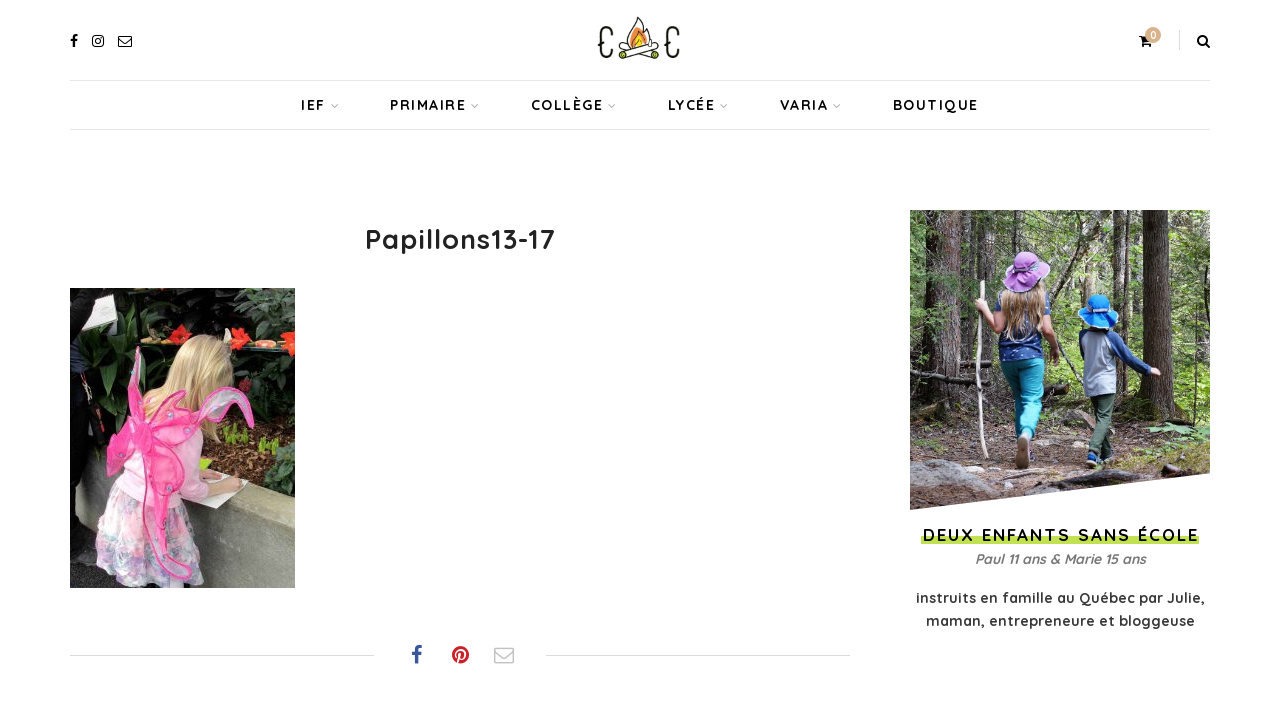

--- FILE ---
content_type: text/html; charset=UTF-8
request_url: https://www.crapaud-chameau.com/2015/03/les-papillons-brico-lectures-et-sortie.html/papillons13-17
body_size: 25948
content:
<!DOCTYPE html>
<html lang="fr-FR">
<head>
	<meta charset="UTF-8">
	<meta name="viewport" content="width=device-width, initial-scale=1">
	<link rel="profile" href="https://gmpg.org/xfn/11" />
	<link rel="pingback" href="https://www.crapaud-chameau.com/xmlrpc.php" />

	<meta name='robots' content='index, follow, max-image-preview:large, max-snippet:-1, max-video-preview:-1' />
	<style>img:is([sizes="auto" i], [sizes^="auto," i]) { contain-intrinsic-size: 3000px 1500px }</style>
	
	<!-- This site is optimized with the Yoast SEO plugin v25.9 - https://yoast.com/wordpress/plugins/seo/ -->
	<title>Papillons13-17 - Crapaud Chameau</title>
	<link rel="canonical" href="https://www.crapaud-chameau.com/2015/03/les-papillons-brico-lectures-et-sortie.html/papillons13-17/" />
	<meta property="og:locale" content="fr_FR" />
	<meta property="og:type" content="article" />
	<meta property="og:title" content="Papillons13-17 - Crapaud Chameau" />
	<meta property="og:url" content="https://www.crapaud-chameau.com/2015/03/les-papillons-brico-lectures-et-sortie.html/papillons13-17/" />
	<meta property="og:site_name" content="Crapaud Chameau" />
	<meta property="article:publisher" content="https://www.facebook.com/crapaudchameau/" />
	<meta property="og:image" content="https://www.crapaud-chameau.com/2015/03/les-papillons-brico-lectures-et-sortie.html/papillons13-17" />
	<meta property="og:image:width" content="1200" />
	<meta property="og:image:height" content="1600" />
	<meta property="og:image:type" content="image/jpeg" />
	<meta name="twitter:card" content="summary_large_image" />
	<script type="application/ld+json" class="yoast-schema-graph">{"@context":"https://schema.org","@graph":[{"@type":"WebPage","@id":"https://www.crapaud-chameau.com/2015/03/les-papillons-brico-lectures-et-sortie.html/papillons13-17/","url":"https://www.crapaud-chameau.com/2015/03/les-papillons-brico-lectures-et-sortie.html/papillons13-17/","name":"Papillons13-17 - Crapaud Chameau","isPartOf":{"@id":"https://www.crapaud-chameau.com/#website"},"primaryImageOfPage":{"@id":"https://www.crapaud-chameau.com/2015/03/les-papillons-brico-lectures-et-sortie.html/papillons13-17/#primaryimage"},"image":{"@id":"https://www.crapaud-chameau.com/2015/03/les-papillons-brico-lectures-et-sortie.html/papillons13-17/#primaryimage"},"thumbnailUrl":"https://www.crapaud-chameau.com/wp-content/uploads/2015/03/Papillons13-17.jpg","datePublished":"2016-07-28T15:41:12+00:00","breadcrumb":{"@id":"https://www.crapaud-chameau.com/2015/03/les-papillons-brico-lectures-et-sortie.html/papillons13-17/#breadcrumb"},"inLanguage":"fr-FR","potentialAction":[{"@type":"ReadAction","target":["https://www.crapaud-chameau.com/2015/03/les-papillons-brico-lectures-et-sortie.html/papillons13-17/"]}]},{"@type":"ImageObject","inLanguage":"fr-FR","@id":"https://www.crapaud-chameau.com/2015/03/les-papillons-brico-lectures-et-sortie.html/papillons13-17/#primaryimage","url":"https://www.crapaud-chameau.com/wp-content/uploads/2015/03/Papillons13-17.jpg","contentUrl":"https://www.crapaud-chameau.com/wp-content/uploads/2015/03/Papillons13-17.jpg","width":1200,"height":1600},{"@type":"BreadcrumbList","@id":"https://www.crapaud-chameau.com/2015/03/les-papillons-brico-lectures-et-sortie.html/papillons13-17/#breadcrumb","itemListElement":[{"@type":"ListItem","position":1,"name":"Home","item":"https://www.crapaud-chameau.com/"},{"@type":"ListItem","position":2,"name":"Les papillons &#8211; brico, lectures et sortie","item":"https://www.crapaud-chameau.com/2015/03/les-papillons-brico-lectures-et-sortie.html"},{"@type":"ListItem","position":3,"name":"Papillons13-17"}]},{"@type":"WebSite","@id":"https://www.crapaud-chameau.com/#website","url":"https://www.crapaud-chameau.com/","name":"Crapaud Chameau","description":"École à la maison et activités","publisher":{"@id":"https://www.crapaud-chameau.com/#organization"},"potentialAction":[{"@type":"SearchAction","target":{"@type":"EntryPoint","urlTemplate":"https://www.crapaud-chameau.com/?s={search_term_string}"},"query-input":{"@type":"PropertyValueSpecification","valueRequired":true,"valueName":"search_term_string"}}],"inLanguage":"fr-FR"},{"@type":"Organization","@id":"https://www.crapaud-chameau.com/#organization","name":"Crapaud Chameau","url":"https://www.crapaud-chameau.com/","logo":{"@type":"ImageObject","inLanguage":"fr-FR","@id":"https://www.crapaud-chameau.com/#/schema/logo/image/","url":"https://www.crapaud-chameau.com/wp-content/uploads/2020/09/2020-Crapaud-Chameau-logo-top-bar-2.jpg","contentUrl":"https://www.crapaud-chameau.com/wp-content/uploads/2020/09/2020-Crapaud-Chameau-logo-top-bar-2.jpg","width":240,"height":120,"caption":"Crapaud Chameau"},"image":{"@id":"https://www.crapaud-chameau.com/#/schema/logo/image/"},"sameAs":["https://www.facebook.com/crapaudchameau/","https://www.instagram.com/crapaudchameau/","https://www.pinterest.com/CrapaudChameau/","https://www.youtube.com/channel/UCmukFmp1cZ32iNo3MTUZBNQ"]}]}</script>
	<!-- / Yoast SEO plugin. -->


<link rel='dns-prefetch' href='//www.crapaud-chameau.com' />

<link rel="alternate" type="application/rss+xml" title="Crapaud Chameau &raquo; Flux" href="https://www.crapaud-chameau.com/feed" />
<link rel="alternate" type="application/rss+xml" title="Crapaud Chameau &raquo; Flux des commentaires" href="https://www.crapaud-chameau.com/comments/feed" />
<link rel="alternate" type="application/rss+xml" title="Crapaud Chameau &raquo; Papillons13-17 Flux des commentaires" href="https://www.crapaud-chameau.com/2015/03/les-papillons-brico-lectures-et-sortie.html/papillons13-17/feed" />
<link rel='stylesheet' id='sbi_styles-css' href='https://www.crapaud-chameau.com/wp-content/plugins/instagram-feed/css/sbi-styles.min.css?ver=6.8.0' type='text/css' media='all' />
<style id='wp-emoji-styles-inline-css' type='text/css'>

	img.wp-smiley, img.emoji {
		display: inline !important;
		border: none !important;
		box-shadow: none !important;
		height: 1em !important;
		width: 1em !important;
		margin: 0 0.07em !important;
		vertical-align: -0.1em !important;
		background: none !important;
		padding: 0 !important;
	}
</style>
<link rel='stylesheet' id='wp-block-library-css' href='https://www.crapaud-chameau.com/wp-includes/css/dist/block-library/style.min.css?ver=f544d88a49b8b00886187b92b3bbaf6f' type='text/css' media='all' />
<link data-minify="1" rel='stylesheet' id='sitka_blocks_styles-css' href='https://www.crapaud-chameau.com/wp-content/cache/min/1/wp-content/plugins/sitka-blocks/css/sitka-blocks-style.css?ver=1742783462' type='text/css' media='all' />
<style id='classic-theme-styles-inline-css' type='text/css'>
/*! This file is auto-generated */
.wp-block-button__link{color:#fff;background-color:#32373c;border-radius:9999px;box-shadow:none;text-decoration:none;padding:calc(.667em + 2px) calc(1.333em + 2px);font-size:1.125em}.wp-block-file__button{background:#32373c;color:#fff;text-decoration:none}
</style>
<style id='global-styles-inline-css' type='text/css'>
:root{--wp--preset--aspect-ratio--square: 1;--wp--preset--aspect-ratio--4-3: 4/3;--wp--preset--aspect-ratio--3-4: 3/4;--wp--preset--aspect-ratio--3-2: 3/2;--wp--preset--aspect-ratio--2-3: 2/3;--wp--preset--aspect-ratio--16-9: 16/9;--wp--preset--aspect-ratio--9-16: 9/16;--wp--preset--color--black: #000000;--wp--preset--color--cyan-bluish-gray: #abb8c3;--wp--preset--color--white: #ffffff;--wp--preset--color--pale-pink: #f78da7;--wp--preset--color--vivid-red: #cf2e2e;--wp--preset--color--luminous-vivid-orange: #ff6900;--wp--preset--color--luminous-vivid-amber: #fcb900;--wp--preset--color--light-green-cyan: #7bdcb5;--wp--preset--color--vivid-green-cyan: #00d084;--wp--preset--color--pale-cyan-blue: #8ed1fc;--wp--preset--color--vivid-cyan-blue: #0693e3;--wp--preset--color--vivid-purple: #9b51e0;--wp--preset--color--sitka-classic-accent: #d1b099;--wp--preset--color--sitka-classic-light-accent: #f7eee9;--wp--preset--color--sitka-black: #000000;--wp--preset--color--sitka-ultradark-gray: #1f2025;--wp--preset--color--sitka-gray: #999999;--wp--preset--color--sitka-light-gray: #b5b5b5;--wp--preset--color--sitka-ultralight-gray: #f4f4f4;--wp--preset--color--sitka-white: #ffffff;--wp--preset--gradient--vivid-cyan-blue-to-vivid-purple: linear-gradient(135deg,rgba(6,147,227,1) 0%,rgb(155,81,224) 100%);--wp--preset--gradient--light-green-cyan-to-vivid-green-cyan: linear-gradient(135deg,rgb(122,220,180) 0%,rgb(0,208,130) 100%);--wp--preset--gradient--luminous-vivid-amber-to-luminous-vivid-orange: linear-gradient(135deg,rgba(252,185,0,1) 0%,rgba(255,105,0,1) 100%);--wp--preset--gradient--luminous-vivid-orange-to-vivid-red: linear-gradient(135deg,rgba(255,105,0,1) 0%,rgb(207,46,46) 100%);--wp--preset--gradient--very-light-gray-to-cyan-bluish-gray: linear-gradient(135deg,rgb(238,238,238) 0%,rgb(169,184,195) 100%);--wp--preset--gradient--cool-to-warm-spectrum: linear-gradient(135deg,rgb(74,234,220) 0%,rgb(151,120,209) 20%,rgb(207,42,186) 40%,rgb(238,44,130) 60%,rgb(251,105,98) 80%,rgb(254,248,76) 100%);--wp--preset--gradient--blush-light-purple: linear-gradient(135deg,rgb(255,206,236) 0%,rgb(152,150,240) 100%);--wp--preset--gradient--blush-bordeaux: linear-gradient(135deg,rgb(254,205,165) 0%,rgb(254,45,45) 50%,rgb(107,0,62) 100%);--wp--preset--gradient--luminous-dusk: linear-gradient(135deg,rgb(255,203,112) 0%,rgb(199,81,192) 50%,rgb(65,88,208) 100%);--wp--preset--gradient--pale-ocean: linear-gradient(135deg,rgb(255,245,203) 0%,rgb(182,227,212) 50%,rgb(51,167,181) 100%);--wp--preset--gradient--electric-grass: linear-gradient(135deg,rgb(202,248,128) 0%,rgb(113,206,126) 100%);--wp--preset--gradient--midnight: linear-gradient(135deg,rgb(2,3,129) 0%,rgb(40,116,252) 100%);--wp--preset--font-size--small: 13px;--wp--preset--font-size--medium: 20px;--wp--preset--font-size--large: 36px;--wp--preset--font-size--x-large: 42px;--wp--preset--font-family--inter: "Inter", sans-serif;--wp--preset--font-family--cardo: Cardo;--wp--preset--spacing--20: 0.44rem;--wp--preset--spacing--30: 0.67rem;--wp--preset--spacing--40: 1rem;--wp--preset--spacing--50: 1.5rem;--wp--preset--spacing--60: 2.25rem;--wp--preset--spacing--70: 3.38rem;--wp--preset--spacing--80: 5.06rem;--wp--preset--shadow--natural: 6px 6px 9px rgba(0, 0, 0, 0.2);--wp--preset--shadow--deep: 12px 12px 50px rgba(0, 0, 0, 0.4);--wp--preset--shadow--sharp: 6px 6px 0px rgba(0, 0, 0, 0.2);--wp--preset--shadow--outlined: 6px 6px 0px -3px rgba(255, 255, 255, 1), 6px 6px rgba(0, 0, 0, 1);--wp--preset--shadow--crisp: 6px 6px 0px rgba(0, 0, 0, 1);}:where(.is-layout-flex){gap: 0.5em;}:where(.is-layout-grid){gap: 0.5em;}body .is-layout-flex{display: flex;}.is-layout-flex{flex-wrap: wrap;align-items: center;}.is-layout-flex > :is(*, div){margin: 0;}body .is-layout-grid{display: grid;}.is-layout-grid > :is(*, div){margin: 0;}:where(.wp-block-columns.is-layout-flex){gap: 2em;}:where(.wp-block-columns.is-layout-grid){gap: 2em;}:where(.wp-block-post-template.is-layout-flex){gap: 1.25em;}:where(.wp-block-post-template.is-layout-grid){gap: 1.25em;}.has-black-color{color: var(--wp--preset--color--black) !important;}.has-cyan-bluish-gray-color{color: var(--wp--preset--color--cyan-bluish-gray) !important;}.has-white-color{color: var(--wp--preset--color--white) !important;}.has-pale-pink-color{color: var(--wp--preset--color--pale-pink) !important;}.has-vivid-red-color{color: var(--wp--preset--color--vivid-red) !important;}.has-luminous-vivid-orange-color{color: var(--wp--preset--color--luminous-vivid-orange) !important;}.has-luminous-vivid-amber-color{color: var(--wp--preset--color--luminous-vivid-amber) !important;}.has-light-green-cyan-color{color: var(--wp--preset--color--light-green-cyan) !important;}.has-vivid-green-cyan-color{color: var(--wp--preset--color--vivid-green-cyan) !important;}.has-pale-cyan-blue-color{color: var(--wp--preset--color--pale-cyan-blue) !important;}.has-vivid-cyan-blue-color{color: var(--wp--preset--color--vivid-cyan-blue) !important;}.has-vivid-purple-color{color: var(--wp--preset--color--vivid-purple) !important;}.has-black-background-color{background-color: var(--wp--preset--color--black) !important;}.has-cyan-bluish-gray-background-color{background-color: var(--wp--preset--color--cyan-bluish-gray) !important;}.has-white-background-color{background-color: var(--wp--preset--color--white) !important;}.has-pale-pink-background-color{background-color: var(--wp--preset--color--pale-pink) !important;}.has-vivid-red-background-color{background-color: var(--wp--preset--color--vivid-red) !important;}.has-luminous-vivid-orange-background-color{background-color: var(--wp--preset--color--luminous-vivid-orange) !important;}.has-luminous-vivid-amber-background-color{background-color: var(--wp--preset--color--luminous-vivid-amber) !important;}.has-light-green-cyan-background-color{background-color: var(--wp--preset--color--light-green-cyan) !important;}.has-vivid-green-cyan-background-color{background-color: var(--wp--preset--color--vivid-green-cyan) !important;}.has-pale-cyan-blue-background-color{background-color: var(--wp--preset--color--pale-cyan-blue) !important;}.has-vivid-cyan-blue-background-color{background-color: var(--wp--preset--color--vivid-cyan-blue) !important;}.has-vivid-purple-background-color{background-color: var(--wp--preset--color--vivid-purple) !important;}.has-black-border-color{border-color: var(--wp--preset--color--black) !important;}.has-cyan-bluish-gray-border-color{border-color: var(--wp--preset--color--cyan-bluish-gray) !important;}.has-white-border-color{border-color: var(--wp--preset--color--white) !important;}.has-pale-pink-border-color{border-color: var(--wp--preset--color--pale-pink) !important;}.has-vivid-red-border-color{border-color: var(--wp--preset--color--vivid-red) !important;}.has-luminous-vivid-orange-border-color{border-color: var(--wp--preset--color--luminous-vivid-orange) !important;}.has-luminous-vivid-amber-border-color{border-color: var(--wp--preset--color--luminous-vivid-amber) !important;}.has-light-green-cyan-border-color{border-color: var(--wp--preset--color--light-green-cyan) !important;}.has-vivid-green-cyan-border-color{border-color: var(--wp--preset--color--vivid-green-cyan) !important;}.has-pale-cyan-blue-border-color{border-color: var(--wp--preset--color--pale-cyan-blue) !important;}.has-vivid-cyan-blue-border-color{border-color: var(--wp--preset--color--vivid-cyan-blue) !important;}.has-vivid-purple-border-color{border-color: var(--wp--preset--color--vivid-purple) !important;}.has-vivid-cyan-blue-to-vivid-purple-gradient-background{background: var(--wp--preset--gradient--vivid-cyan-blue-to-vivid-purple) !important;}.has-light-green-cyan-to-vivid-green-cyan-gradient-background{background: var(--wp--preset--gradient--light-green-cyan-to-vivid-green-cyan) !important;}.has-luminous-vivid-amber-to-luminous-vivid-orange-gradient-background{background: var(--wp--preset--gradient--luminous-vivid-amber-to-luminous-vivid-orange) !important;}.has-luminous-vivid-orange-to-vivid-red-gradient-background{background: var(--wp--preset--gradient--luminous-vivid-orange-to-vivid-red) !important;}.has-very-light-gray-to-cyan-bluish-gray-gradient-background{background: var(--wp--preset--gradient--very-light-gray-to-cyan-bluish-gray) !important;}.has-cool-to-warm-spectrum-gradient-background{background: var(--wp--preset--gradient--cool-to-warm-spectrum) !important;}.has-blush-light-purple-gradient-background{background: var(--wp--preset--gradient--blush-light-purple) !important;}.has-blush-bordeaux-gradient-background{background: var(--wp--preset--gradient--blush-bordeaux) !important;}.has-luminous-dusk-gradient-background{background: var(--wp--preset--gradient--luminous-dusk) !important;}.has-pale-ocean-gradient-background{background: var(--wp--preset--gradient--pale-ocean) !important;}.has-electric-grass-gradient-background{background: var(--wp--preset--gradient--electric-grass) !important;}.has-midnight-gradient-background{background: var(--wp--preset--gradient--midnight) !important;}.has-small-font-size{font-size: var(--wp--preset--font-size--small) !important;}.has-medium-font-size{font-size: var(--wp--preset--font-size--medium) !important;}.has-large-font-size{font-size: var(--wp--preset--font-size--large) !important;}.has-x-large-font-size{font-size: var(--wp--preset--font-size--x-large) !important;}
:where(.wp-block-post-template.is-layout-flex){gap: 1.25em;}:where(.wp-block-post-template.is-layout-grid){gap: 1.25em;}
:where(.wp-block-columns.is-layout-flex){gap: 2em;}:where(.wp-block-columns.is-layout-grid){gap: 2em;}
:root :where(.wp-block-pullquote){font-size: 1.5em;line-height: 1.6;}
</style>
<link data-minify="1" rel='stylesheet' id='uaf_client_css-css' href='https://www.crapaud-chameau.com/wp-content/cache/min/1/wp-content/uploads/useanyfont/uaf.css?ver=1742783462' type='text/css' media='all' />
<link data-minify="1" rel='stylesheet' id='woocommerce-layout-css' href='https://www.crapaud-chameau.com/wp-content/cache/min/1/wp-content/plugins/woocommerce/assets/css/woocommerce-layout.css?ver=1742783460' type='text/css' media='all' />
<link data-minify="1" rel='stylesheet' id='woocommerce-smallscreen-css' href='https://www.crapaud-chameau.com/wp-content/cache/min/1/wp-content/plugins/woocommerce/assets/css/woocommerce-smallscreen.css?ver=1742783460' type='text/css' media='only screen and (max-width: 768px)' />
<link data-minify="1" rel='stylesheet' id='woocommerce-general-css' href='https://www.crapaud-chameau.com/wp-content/cache/min/1/wp-content/plugins/woocommerce/assets/css/woocommerce.css?ver=1742783460' type='text/css' media='all' />
<style id='woocommerce-inline-inline-css' type='text/css'>
.woocommerce form .form-row .required { visibility: visible; }
</style>
<link data-minify="1" rel='stylesheet' id='protect-link-css-css' href='https://www.crapaud-chameau.com/wp-content/cache/min/1/wp-content/plugins/wp-copy-protect-with-color-design/css/protect_style.css?ver=1742783460' type='text/css' media='all' />
<link data-minify="1" rel='stylesheet' id='wpos-slick-style-css' href='https://www.crapaud-chameau.com/wp-content/cache/min/1/wp-content/plugins/wp-slick-slider-and-image-carousel/assets/css/slick.css?ver=1742783462' type='text/css' media='all' />
<link data-minify="1" rel='stylesheet' id='wpsisac-public-style-css' href='https://www.crapaud-chameau.com/wp-content/cache/min/1/wp-content/plugins/wp-slick-slider-and-image-carousel/assets/css/wpsisac-public.css?ver=1742783462' type='text/css' media='all' />
<link data-minify="1" rel='stylesheet' id='brands-styles-css' href='https://www.crapaud-chameau.com/wp-content/cache/min/1/wp-content/plugins/woocommerce/assets/css/brands.css?ver=1742783460' type='text/css' media='all' />
<link data-minify="1" rel='stylesheet' id='sitka-style-css' href='https://www.crapaud-chameau.com/wp-content/cache/min/1/wp-content/themes/sitka/style.css?ver=1742783462' type='text/css' media='all' />
<link data-minify="1" rel='stylesheet' id='fontawesome-css' href='https://www.crapaud-chameau.com/wp-content/cache/min/1/wp-content/themes/sitka/css/font-awesome.min.css?ver=1742783462' type='text/css' media='all' />
<!--n2css--><!--n2js-->


<script type="text/javascript" id="wc-add-to-cart-js-extra">
/* <![CDATA[ */
var wc_add_to_cart_params = {"ajax_url":"\/wp-admin\/admin-ajax.php","wc_ajax_url":"\/?wc-ajax=%%endpoint%%","i18n_view_cart":"Voir le panier","cart_url":"https:\/\/www.crapaud-chameau.com\/panier","is_cart":"","cart_redirect_after_add":"yes"};
/* ]]> */
</script>


<script type="text/javascript" id="woocommerce-js-extra">
/* <![CDATA[ */
var woocommerce_params = {"ajax_url":"\/wp-admin\/admin-ajax.php","wc_ajax_url":"\/?wc-ajax=%%endpoint%%","i18n_password_show":"Afficher le mot de passe","i18n_password_hide":"Masquer le mot de passe"};
/* ]]> */
</script>

<script type="text/javascript" id="WCPAY_ASSETS-js-extra">
/* <![CDATA[ */
var wcpayAssets = {"url":"https:\/\/www.crapaud-chameau.com\/wp-content\/plugins\/woocommerce-payments\/dist\/"};
/* ]]> */
</script>
<link rel="https://api.w.org/" href="https://www.crapaud-chameau.com/wp-json/" /><link rel="alternate" title="JSON" type="application/json" href="https://www.crapaud-chameau.com/wp-json/wp/v2/media/6759" /><link rel="EditURI" type="application/rsd+xml" title="RSD" href="https://www.crapaud-chameau.com/xmlrpc.php?rsd" />
<link rel="alternate" title="oEmbed (JSON)" type="application/json+oembed" href="https://www.crapaud-chameau.com/wp-json/oembed/1.0/embed?url=https%3A%2F%2Fwww.crapaud-chameau.com%2F2015%2F03%2Fles-papillons-brico-lectures-et-sortie.html%2Fpapillons13-17" />
<link rel="alternate" title="oEmbed (XML)" type="text/xml+oembed" href="https://www.crapaud-chameau.com/wp-json/oembed/1.0/embed?url=https%3A%2F%2Fwww.crapaud-chameau.com%2F2015%2F03%2Fles-papillons-brico-lectures-et-sortie.html%2Fpapillons13-17&#038;format=xml" />
		
		

		
						

									<style>
					* {
					   -ms-user-select: none; /* IE 10+ */
					   -moz-user-select: -moz-none;
					   -khtml-user-select: none;
					   -webkit-user-select: none;
					   -webkit-touch-callout: none;
					   user-select: none;
					   }

					   input,textarea,select,option {
					   -ms-user-select: auto; /* IE 10+ */
					   -moz-user-select: auto;
					   -khtml-user-select: auto;
					   -webkit-user-select: auto;
					   user-select: auto;
				       }
					</style>
					
														
					
								
				
								
				
				
				<link rel="apple-touch-icon" sizes="180x180" href="/wp-content/uploads/fbrfg/apple-touch-icon.png">
<link rel="icon" type="image/png" sizes="32x32" href="/wp-content/uploads/fbrfg/favicon-32x32.png">
<link rel="icon" type="image/png" sizes="16x16" href="/wp-content/uploads/fbrfg/favicon-16x16.png">
<link rel="manifest" href="/wp-content/uploads/fbrfg/site.webmanifest">
<link rel="mask-icon" href="/wp-content/uploads/fbrfg/safari-pinned-tab.svg" color="#5bbad5">
<link rel="shortcut icon" href="/wp-content/uploads/fbrfg/favicon.ico">
<meta name="msapplication-TileColor" content="#da532c">
<meta name="msapplication-config" content="/wp-content/uploads/fbrfg/browserconfig.xml">
<meta name="theme-color" content="#ffffff">	<noscript><style>.woocommerce-product-gallery{ opacity: 1 !important; }</style></noscript>
	<style class='wp-fonts-local' type='text/css'>
@font-face{font-family:Inter;font-style:normal;font-weight:300 900;font-display:fallback;src:url('https://www.crapaud-chameau.com/wp-content/plugins/woocommerce/assets/fonts/Inter-VariableFont_slnt,wght.woff2') format('woff2');font-stretch:normal;}
@font-face{font-family:Cardo;font-style:normal;font-weight:400;font-display:fallback;src:url('https://www.crapaud-chameau.com/wp-content/plugins/woocommerce/assets/fonts/cardo_normal_400.woff2') format('woff2');}
</style>
<style id="kirki-inline-styles">.feat-shadow{background:rgba(0,0,0,0);}.feat-area.static-slider.fullscreen .post-header{max-width:74%;}.feat-area.static-slider.fullscreen .static-text{max-width:70%;}.promo-wrap.promo-grid{grid-auto-rows:160px;}.promo-wrap.promo-mixed{grid-auto-rows:160px 160px;}#header.layout3 #logo img, #header.layout4 #logo img{max-width:160px;}#top-bar.layout4{height:50px;border-color:#e8e8e8;}#top-bar.layout4 #nav-wrapper .menu > li > a{line-height:calc(50px - 1px);}#top-bar.layout4 .top-misc{line-height:50px;}#header.layout4 #logo{padding-top:0px;padding-bottom:0px;}#mobile-menu.mobile-header .normal-logo img{max-width:100px;}.archive-box:not(.author-page){height:160px;}#footer-logo img{max-width:240px;}#header, .sticky-wrapper.sticky #header.header-white, #mobile-menu{background:#ffffff;background-color:#ffffff;background-repeat:repeat;background-position:center center;background-attachment:scroll;-webkit-background-size:cover;-moz-background-size:cover;-ms-background-size:cover;-o-background-size:cover;background-size:cover;}#header:not(.menu-bar-layout), #mobile-menu{-webkit-box-shadow:0 0 28px rgba(0,0,0,0.07);-moz-box-shadow:0 0 28px rgba(0,0,0,0.07);box-shadow:0 0 28px rgba(0,0,0,0.07);}#top-bar{background:#ffffff;background-color:#ffffff;background-repeat:repeat;background-position:center center;background-attachment:scroll;-webkit-background-size:cover;-moz-background-size:cover;-ms-background-size:cover;-o-background-size:cover;background-size:cover;-webkit-box-shadow:0 0 0px rgba(0,0,0,0.11);-moz-box-shadow:0 0 0px rgba(0,0,0,0.11);box-shadow:0 0 0px rgba(0,0,0,0.11);}#header.layout3{border-color:#e8e8e8;}#nav-wrapper .menu li a, .sticky-wrapper.sticky #header.header-white #nav-wrapper .menu li a{color:#000000;}#nav-wrapper .menu li a:hover, .sticky-wrapper.sticky #header.header-white #nav-wrapper .menu li a:hover{color:#999999;}#nav-wrapper .menu li.menu-item-has-children > a:after, .sticky-wrapper.sticky #header.header-white #nav-wrapper .menu li.menu-item-has-children > a:after{color:#aaaaaa;}#nav-wrapper .menu li a{font-size:14px;letter-spacing:1.5px;text-transform:uppercase;font-family:Quicksand;font-weight:300;}#nav-wrapper .menu li{margin:0 25px;}#top-bar #nav-wrapper .menu > li{margin:0 25px 0 0;}#top-bar.layout4 #nav-wrapper .menu > li{margin:0 25px;}#nav-wrapper .menu .sub-menu, #nav-wrapper .menu .children{border-color:#a2c523;background-color:#ffffff;}#nav-wrapper ul.menu ul a:hover, #nav-wrapper .menu ul ul a:hover{background-color:#f9f2ec;border-color:#e2e2e2;color:#444444;}#nav-wrapper ul.menu ul a, #nav-wrapper .menu ul ul a{border-color:#eeeeee;font-size:11px;letter-spacing:1px;text-transform:uppercase;}#nav-wrapper ul.menu ul a, #nav-wrapper .menu ul ul a, .sticky-wrapper.sticky #header.header-white #nav-wrapper ul.menu ul a{color:#000000;}.header-social a{color:#000000;}.header-social a svg{fill:#000000;}.header-social a:hover{color:#a2c523;}.header-social a:hover svg{fill:#a2c523;}.toggle-search-box{color:#000000;}.toggle-search-box:hover{color:#999999;}.header-search-wrap{border-color:#dddddd;}.header-social a, .toggle-search-box, .cart-contents:before, .cart-contents{font-size:14px;}#sitka-search-overlay.open{background-color:rgba(255,255,255, 0.95);}#sitka-search-overlay input[type="text"], #sitka-search-overlay ::placeholder{color:#000000;}#sitka-search-overlay .close{color:#000000;}.menu-toggle{color:#000000;}.menu-icon span{color:#000000;}#insta-footer{background-color:#f4f4f4;}.insta-header h5, .insta-header h5 a{font-size:30px;letter-spacing:4px;text-transform:uppercase;color:#000000;}.insta-header span{font-size:12px;letter-spacing:2px;text-transform:uppercase;color:#555555;}.insta-header{padding-top:60px;padding-bottom:40px;}#footer{background-color:#f4f4f4;}.footer-social a{color:#000000;}#footer .footer-social a .tiktok-icon{fill:#000000;}.footer-social a:hover{color:#a2c523;}#footer .footer-social a:hover .tiktok-icon{fill:#a2c523;}.copy-text, .copy-text p{color:#000000;font-size:12px;text-transform:none;}.copy-text a{color:#0c0c0c;}.copy-text a:hover{color:#a2c523;}.footer-menu li a{color:#000000;font-size:10px;letter-spacing:1.5px;text-transform:uppercase;}.footer-menu li a:hover{color:#d9b38c;}.footer-menu li:after{color:#000000;}#footer-widgets .widget-layout2.line-heading .widget-title{font-size:12px;letter-spacing:2.5px;text-transform:uppercase;color:#000000;}#footer-widgets .widget-layout2.line-heading .widget-title:before, #footer-widgets .widget-layout2.line-heading .widget-title:after{border-color:#000000;}.widget-title{font-size:12px;letter-spacing:2.5px;text-transform:uppercase;color:#000000;background-color:#f9f2ec;font-family:Quicksand;font-weight:700;}.widget-layout2:not(.line-heading) .widget-title{border-color:#f9f2ec;}.widget-layout1 .widget-title, .widget-layout2 .widget-title{padding-top:16px;padding-bottom:16px;}.widget p{font-size:14px;text-transform:none;color:#383838;font-family:Quicksand;font-weight:500;}.widget a{color:#000000;font-family:Quicksand;font-weight:400;}.widget:not(.sitka_social_widget) a:hover{color:#cc9966;}.about-name{font-size:17px;letter-spacing:2px;text-transform:uppercase;color:#000;-webkit-box-shadow:inset 0 -8px 0 #c1e052;-moz-box-shadow:inset 0 -8px 0 #c1e052;box-shadow:inset 0 -8px 0 #c1e052;}.about-label{font-size:14px;text-transform:none;color:#777777;}.side-pop.list .side-pop-content h4{font-size:14px;letter-spacing:0px;line-height:19px;text-transform:none;}.side-pop .side-pop-content h4{font-size:14px;line-height:21px;text-transform:none;}.side-count{background-color:#486b00;color:#ffffff;}.widget .sp-post-count{background-color:#a2c523;color:#ffffff;}.widget .promo-item h4{font-size:11px;letter-spacing:2px;line-height:1.5;text-transform:uppercase;background-color:#ffffff;color:#000000;}.widget .promo-item:hover > h4{background-color:#121212;color:#ffffff;}#sp-main.isSidebar .classic-post .post-header h2 a, #sp-main.isSidebar .classic-post .post-header h1, .layout-video-style3 #sp-main.isSidebar .post-header h1{font-size:27px;letter-spacing:1px;line-height:1.4;text-transform:none;color:#222222;}#sp-main.isFullwidth .classic-post .post-header h2 a, #sp-main.isFullwidth .classic-post .post-header h1{font-size:37px;letter-spacing:1px;line-height:1.5;text-transform:none;color:#222222;}.split-header .post-header .entry-title{font-size:37px;letter-spacing:1px;line-height:1.5;text-transform:none;color:#222222;margin-top:22px;margin-bottom:23px;}.layout-fullwidth-image-overlay.post-style3 .post-header .entry-title{font-size:37px;letter-spacing:1px;line-height:1.5;text-transform:none;color:#ffffff;margin-top:22px;margin-bottom:23px;}.layout-fullwidth-image .post-header.title-above .entry-title{font-size:37px;letter-spacing:1px;line-height:1.5;text-transform:none;color:#222222;}.layout-fullwidth-image .post-header.title-below .entry-title{font-size:27px;letter-spacing:1px;line-height:1.5;text-transform:none;color:#222222;}.bg-color-header .post-header h1{font-size:37px;letter-spacing:1px;line-height:1.5;text-transform:none;color:#222222;margin-top:22px;margin-bottom:23px;}#sp-main.isSidebar.page-style1 .page-header h1{font-size:30px;line-height:49px;text-transform:none;color:#000000;}#sp-main.isFullwidth.page-style1 .page-header h1{font-size:38px;line-height:1.4;text-transform:none;color:#000000;}.page-style2.layout-fullwidth-image-overlay .page-header .entry-title{font-size:38px;line-height:1.4;text-transform:none;color:#ffffff;}.page-style3.layout-fullwidth-image .page-header .entry-title, .page-style3.layout-fullwidth-image #sp-main.isFullwidth .page-header h1{font-size:38px;line-height:1.4;text-transform:none;color:#000000;}.post-cats a{font-size:12px;letter-spacing:1px;text-transform:uppercase;color:#486b00;}.sp-date, .sp-date a{font-size:13px;letter-spacing:2px;text-transform:uppercase;color:#999999;}.date-wrap:before, .date-wrap:after{border-color:#cccccc;}.split-header{background-color:#ffffff;}.bg-color-header{background:linear-gradient(to bottom, #f9f9f9 0%, #f3f3f3 100%);}.classic-post .post-header .entry-title, .layout-fullwidth-image .isSidebar .post-header.title-below .entry-title{margin-top:11px;margin-bottom:13px;}.layout-fullwidth-image .post-header.title-below .entry-title, .layout-fullwidth-image .post-header.title-above .entry-title{margin-top:22px;margin-bottom:17px;}.post-meta, .meta-time{border-color:#e9e9e9;}.meta-author-wrap .written, .meta-time .read{font-size:11px;text-transform:none;color:#888888;}.author-name a, .meta-time .time{font-size:14px;letter-spacing:1.5px;text-transform:uppercase;color:#000000;}.comment-bubble, .comment-bubble:before{border-color:#cccccc;}.comment-bubble{color:#666666;}.post-header .post-teaser.title{font-size:18px;line-height:28px;text-transform:none;color:#777777;}.post-entry{font-size:16px;letter-spacing:0px;line-height:1.7;text-transform:none;font-family:Quicksand;font-weight:400;}body{color:#1f2025;}.post-entry p a, .wp-block-latest-posts a, .wp-block-categories a, .wp-block-archives a, .wp-block-latest-comments__comment-author, .wp-block-latest-comments__comment-link, .post-entry li a:not(.wp-block-button__link), .post-entry h1 a, .post-entry h2 a, .post-entry h3 a, .post-entry h4 a, .post-entry h5 a, .post-entry h6 a, .post-entry td a{color:#000000;}.post-entry p a:not(.wp-block-button__link), .wp-block-latest-posts a, .wp-block-categories a, .wp-block-archives a, .wp-block-latest-comments__comment-author, .wp-block-latest-comments__comment-link, .post-entry li a:not(.wp-block-button__link), .post-entry h1 a, .post-entry h2 a, .post-entry h3 a, .post-entry h4 a, .post-entry h5 a, .post-entry h6 a, .post-entry td a{-webkit-box-shadow:inset 0 -1px 0 #cc9966;-moz-box-shadow:inset 0 -1px 0 #cc9966;box-shadow:inset 0 -1px 0 #cc9966;}.post-entry p a:hover, .wp-block-latest-posts a:hover, .wp-block-categories a:hover, .wp-block-archives a:hover, .wp-block-latest-comments__comment-author:hover, .wp-block-latest-comments__comment-link:hover, .post-entry li a:hover:not(.wp-block-button__link), .post-entry h1 a:hover, .post-entry h2 a:hover, .post-entry h3 a:hover, .post-entry h4 a:hover, .post-entry h5 a:hover, .post-entry h6 a:hover{color:#cc9966;-webkit-box-shadow:inset 0 -1px 0 #cc9966;-moz-box-shadow:inset 0 -1px 0 #cc9966;box-shadow:inset 0 -1px 0 #cc9966;}.post-entry h1{font-size:32px;line-height:1.5;text-transform:none;color:#000000;}.post-entry h2{font-size:30px;line-height:1.5;text-transform:none;color:#000000;}.post-entry h3{font-size:26px;line-height:1.5;text-transform:none;color:#000000;}.post-entry h4{font-size:22px;line-height:1.5;text-transform:none;color:#000000;}.post-entry h5{font-size:20px;line-height:1.5;text-transform:none;color:#000000;}.post-entry h6{font-size:18px;line-height:1.5;text-transform:none;color:#000000;}.more-text{font-size:13px;letter-spacing:4px;text-transform:uppercase;color:#000000;font-family:Quicksand;font-weight:400;}.read-more:hover .more-text{color:#000000;}.more-line{background-color:#cc9966;}.read-more:hover .more-line{background-color:#e6ccb3;}.post-entry .wp-block-quote p, #main.fullwidth .post-entry .wp-block-quote p, .post-entry .wp-block-quote:not(.is-style-large) p a{font-size:27px;line-height:40px;text-transform:none;color:#000000;}.post-entry blockquote.wp-block-quote p:first-child:before{color:#e0b49e;}.post-entry blockquote.wp-block-quote cite{font-size:12px;letter-spacing:1.5px;text-transform:uppercase;color:#000000;}.post-entry blockquote.wp-block-quote.is-style-large p, .post-entry blockquote.wp-block-quote.is-style-large p a{font-size:27px;line-height:40px;text-transform:none;color:#ffffff;}.post-entry blockquote.wp-block-quote.is-style-large{background-color:#d1b099;}.post-entry blockquote.wp-block-quote.is-style-large p:first-child:before{color:#d7bbab;}.post-entry blockquote.wp-block-quote.is-style-large cite{font-size:12px;letter-spacing:1.5px;text-transform:uppercase;color:#ffffff;}.widget .tagcloud a, .post-tags a{background-color:#ffffff;color:#888888;border-color:#dddddd;}.widget .tagcloud a:hover, .post-tags a:hover{border-color:#d9b38c;background-color:#d9b38c;color:#ffffff;}.about-author{background-color:#ffffff;-webkit-box-shadow:0 0.3rem 2.9rem 0 rgba(0,0,0, 0.1);-moz-box-shadow:0 0.3rem 2.9rem 0 rgba(0,0,0, 0.1);box-shadow:0 0.3rem 2.9rem 0 rgba(0,0,0, 0.1);}.about-heading{font-size:14px;text-transform:none;color:#999999;}.about-author h4 a{font-size:22px;letter-spacing:3px;text-transform:uppercase;color:#000000;}.about-author p{font-size:15px;line-height:24px;text-transform:none;color:#777777;}.author-links a{color:#d1b099;}.related-wrap .block-heading{font-size:16px;letter-spacing:2px;text-transform:uppercase;color:#000000;}.related-wrap .block-heading:before, .related-wrap .block-heading:after{border-color:#dddddd;}.related-item h3 a{font-size:18px;letter-spacing:0px;line-height:26px;text-transform:none;color:#ffffff;}.related-item .sp-date{font-size:11px;letter-spacing:2px;text-transform:uppercase;color:#e2e2e2;}.post-comments .block-heading{font-size:16px;letter-spacing:2px;text-transform:uppercase;color:#000000;}.post-comments .block-heading:before, .post-comments .block-heading:after{border-color:#dddddd;}.thecomment h6.author, .thecomment h6.author a{font-size:14px;letter-spacing:1px;text-transform:uppercase;color:#000000;}.thecomment span.date{font-size:13px;text-transform:none;color:#999999;}.thecomment .comment-text p{font-size:15px;letter-spacing:0.01em;line-height:25px;text-transform:none;color:#111111;}.post-comments span.reply a, .post-comments span.reply i{font-size:12px;letter-spacing:2px;text-transform:uppercase;color:#7d4427;}#respond input[type="text"], #respond textarea{border-color:#e3e3e3;background-color:#ffffff;}#respond #submit, .woocommerce #respond input#submit, .woocommerce #respond input#submit:hover{background-color:#a2c523;color:#ffffff;border-color:#a2c523;}.video-bg-header{background-color:#050505;}.post-pagination span{font-size:11px;letter-spacing:1.5px;text-transform:uppercase;color:#999999;}.post-pagination a{font-size:16px;line-height:28px;text-transform:none;color:#000000;}.archive-box{background:#f7f7f7;background-color:#f7f7f7;background-repeat:repeat;background-position:center center;background-attachment:scroll;border-color:#eaeaea;-webkit-background-size:cover;-moz-background-size:cover;-ms-background-size:cover;-o-background-size:cover;background-size:cover;}.archive-box span{font-size:14px;text-transform:none;color:#888888;}.archive-box h1{font-size:32px;letter-spacing:4px;text-transform:uppercase;color:#000000;}.archive-description p{font-size:14px;line-height:25px;text-transform:none;color:#555555;}.feat-area.classic-slider .post-header h2 a{font-size:32px;letter-spacing:0px;line-height:48px;text-transform:none;color:#ffffff;}.feat-area.classic-slider .feat-inner.style2 .post-header h2 a{font-size:24px;letter-spacing:1px;line-height:1.5;text-transform:none;color:#ffffff;}.feat-area.fullscreen .post-header h2 a{font-size:40px;letter-spacing:0px;line-height:1.5;text-transform:none;color:#ffffff;}.feat-area.fullscreen-split .post-header h2 a{font-size:37px;line-height:58px;text-transform:none;color:#ffffff;}.feat-area.sitka-carousel.full-width .post-header h2 a, .feat-area.sitka-carousel.content-width .post-header h2 a{font-size:22px;line-height:35px;text-transform:none;color:#ffffff;}.feat-area.sitka-carousel.carousel-slider-center .post-header h2 a{font-size:31px;letter-spacing:1px;line-height:47px;text-transform:none;color:#ffffff;}.feat-area.split-slider .post-header h2 a{font-size:38px;letter-spacing:0px;line-height:58px;text-transform:none;color:#ffffff;}.feat-area.static-slider.classic-slider .post-header .static-title{font-size:46px;letter-spacing:0px;line-height:1.45;text-transform:none;color:#ffffff;}.feat-area.static-slider.fullscreen .post-header .static-title{font-size:46px;letter-spacing:0px;line-height:1.45;text-transform:none;color:#ffffff;}.feat-area .post-cats a, .feat-area .post-cats{font-size:14px;letter-spacing:2px;text-transform:uppercase;color:#ffffff;}.feat-area.classic-slider .feat-inner.style2 .post-cats a{color:#d1b099;}.feat-area.split-slider .post-cats a{color:#ffffff;}.feat-area .sp-date{font-size:13px;letter-spacing:2px;text-transform:uppercase;color:#ffffff;}.feat-area.classic-slider .feat-inner.style2 .sp-date{color:#999999;}.feat-area.split-slider .sp-date{color:#000000;}.feat-area .date-wrap:before, .feat-area .date-wrap:after{border-color:#ffffff;}.feat-area.classic-slider .feat-inner.style2 .date-wrap:before, .feat-area.classic-slider .feat-inner.style2 .date-wrap:after{border-color:#cccccc;}.feat-area.split-slider .date-wrap:before, .feat-area.split-slider .date-wrap:after{border-color:rgba(0,0,0, 0.35);}.feat-author .by{font-size:15px;letter-spacing:0px;text-transform:none;color:#ffffff;}.feat-author a{font-size:15px;letter-spacing:2px;text-transform:uppercase;color:#ffffff;}.feat-area.fullscreen-one .bx-wrapper .bx-pager.bx-default-pager a{border-color:#ffffff;background-color:rgba(255,255,255, 0);}.feat-area.fullscreen-one .bx-wrapper .bx-pager.bx-default-pager a.active, .feat-area.fullscreen-one .bx-wrapper .bx-pager.bx-default-pager a:hover{border-color:#ffffff;background-color:#ffffff;}.feat-area.feat-arrows .bx-wrapper .bx-controls-direction a, .feat-area.feat-arrows .slick-arrow{border-color:#ffffff;background-color:rgba(255,255,255, 0);color:#ffffff;}.feat-area.feat-arrows .bx-wrapper .bx-controls-direction a:hover, .feat-area.feat-arrows .slick-arrow:hover{border-color:#ffffff;background-color:rgba(255,255,255, 1);color:#000000;}.feat-area.split-slider.feat-arrows .bx-wrapper .bx-controls-direction a{border-color:#000000;background-color:rgba(0,0,0, 0);color:#000000;}.feat-area.split-slider.feat-arrows .bx-wrapper .bx-controls-direction a:hover{border-color:#000000;background-color:rgba(0,0,0, 1);color:#ffffff;}.feat-split-content{background-color:#fbe7da;}.static-subtitle{font-size:18px;letter-spacing:0px;text-transform:none;color:#ffffff;font-family:Quicksand;font-weight:300;}.static-text{font-size:18px;letter-spacing:0px;line-height:1.5;text-transform:none;color:#ffffff;font-family:Quicksand;font-weight:300;}.static-button{font-size:12px;letter-spacing:2px;text-transform:uppercase;padding-top:11px;padding-bottom:11px;padding-left:30px;padding-right:30px;border-width:2px;border-color:#a2c523;background-color:#a2c523;color:#ffffff;font-family:Quicksand;font-weight:600;-webkit-border-radius:60px;-moz-border-radius:60px;border-radius:60px;}.static-button:hover{border-color:#ffffff;background-color:#ffffff;color:#ffffff;}.feat-area.classic-slider .post-header .entry-title{margin-top:24px;margin-bottom:20px;}.feat-area.classic-slider .feat-inner.style2 .post-header .entry-title{margin-top:17px;margin-bottom:19px;}.feat-area.fullscreen .post-header h2.entry-title{margin-top:31px;margin-bottom:22px;}.feat-area.sitka-carousel .post-header .entry-title{margin-top:10px;margin-bottom:7px;}.feat-area.sitka-carousel.carousel-slider-center .post-header .entry-title{margin-top:16px;margin-bottom:17px;}.feat-area.split-slider .post-header .entry-title{margin-top:32px;margin-bottom:27px;}.static-slider.classic-slider .static-title{margin-top:26px;margin-bottom:0px;}.static-slider.fullscreen .static-title{margin-top:18px;margin-bottom:20px;}.promo-shadow{background-color:rgba(0,0,0,0.24);}.promo-overlay{border-color:rgba(255,255,255, 1);}.promo-item h5{font-size:20px;letter-spacing:3px;text-transform:uppercase;color:#ffffff;}.promo-item span{font-size:16px;letter-spacing:0px;line-height:1.5;text-transform:none;color:#ffffff;}.promo-style2.promo-position-bottom .promo-item h5{font-size:14px;letter-spacing:2px;text-transform:uppercase;color:#000000;font-family:Poppins;font-weight:600;}.promo-style2 .promo-item h5{background-color:rgba(255,255,255, 1);font-family:Quicksand;font-weight:400;}.promo-style2 .promo-item:hover h5{background-color:rgba(255,255,255, 1);color:#000000;}.promo-style2 .promo-item:hover .promo-overlay{border-color:rgba(255,255,255, 1);}.grid-item .post-cats a, .list-item .post-cats a, .sitka-block-grid-item .post-cats a{font-size:12px;letter-spacing:1.5px;text-transform:uppercase;color:#486b00;}.grid-style1 .grid-item .post-header h2 a, .post-entry .sitka-post-grid.grid-style1 h2 a, .post-entry .sitka-post-grid.grid-default h2 a{font-size:18px;letter-spacing:1px;line-height:27px;text-transform:none;color:#222222;}.grid-style2 .grid-item .post-header h2 a, .post-entry .sitka-post-grid.grid-style2 h2 a{font-size:19px;letter-spacing:1px;line-height:31px;text-transform:none;color:#222222;}.grid-style3 .grid-item .post-header h2 a, .post-entry .sitka-post-grid.grid-style3 h2 a{font-size:19px;letter-spacing:1px;line-height:31px;text-transform:none;color:#222222;}.grid-item p, .post-entry .sitka-block-grid-item p{font-size:14px;line-height:24px;text-transform:none;color:#666666;}.grid-item .sp-date{font-size:11px;letter-spacing:2px;text-transform:uppercase;color:#999999;}.post-entry .view-all{color:#999999;}.grid-item .post-header h2{margin-top:9px;margin-bottom:8px;}.list-style1 .list-item .post-header h2 a{font-size:22px;letter-spacing:1px;line-height:34px;text-transform:none;color:#222222;}.list-style2 .list-item .post-header h2 a{font-size:22px;letter-spacing:1px;line-height:34px;text-transform:none;color:#222222;}.list-item .post-header p{font-size:15px;letter-spacing:0px;line-height:25px;text-transform:none;color:#666666;}.list-item .sp-date{font-size:12px;letter-spacing:2px;text-transform:uppercase;color:#999999;}.list-item .post-header h2{margin-top:10px;margin-bottom:10px;}.sitka-pagination .page-numbers.current{background-color:#d9b38c;color:#ffffff;}.sitka-pagination .page-numbers{color:#000000;}.sitka-pagination a.page-numbers:hover{color:#d9b38c;}.sitka-pagination .page-numbers.prev, .sitka-pagination .page-numbers.next{font-size:14px;letter-spacing:3px;text-transform:uppercase;color:#000000;}.sidr{background-color:#ffffff;}#close-mobile-menu:before, #close-mobile-menu:after{background-color:#333333;}.sidr ul.menu li a{font-size:12px;letter-spacing:1px;text-transform:uppercase;color:#000000;}.sidr ul.menu li, .sidr .sub-menu{border-color:#e8e8e8;}.sidr ul li .open-sidr{color:#000000;}.sidr-inner .header-social a{color:#000000;}.sidr-inner #header-search-wrap a{color:#000000;}a{color:#7d4427;}.block-heading-wrap.blog-page .block-heading{font-size:18px;letter-spacing:2px;text-transform:uppercase;color:#1f2025;}.block-heading:before, .block-heading:after{border-color:#dddddd;}body, input, select, textarea, p.comment-form-cookies-consent label, .copy-text p, .woocommerce div.product p.price, .woocommerce div.product span.price,.woocommerce form .form-row label, .woocommerce form .form-row .select2-container, .woocommerce-checkout #payment li, .woocommerce-checkout #payment p, .woocommerce-MyAccount-navigation ul li a, .wpcf7 label, .woocommerce #respond input#submit, .woocommerce a.button,.woocommerce button.button, .woocommerce input.button, .woocommerce-Reviews p, .sitka-post-grid .block-heading, .block-view, .wp-block-button__link, .wc-block-grid__product-title, .woocommerce-Price-amount, .blocks-gallery-grid figcaption, .wp-block-image figcaption, .wp-block-embed figcaption, .blocks-gallery-caption, .view-all{font-family:Quicksand;font-weight:300;}.about-label, .archive-box span, .wp-block-verse, .meta-author-wrap .written, .meta-time .read, .about-heading{font-family:Quicksand;font-weight:400;}.sitka-block-grid-item h2 a, .related-item h3 a, .post-header .entry-title, .post-pagination a, #sitka-search-overlay input[type="text"]{font-family:Quicksand;font-weight:700;}.post-cats a, .post-cats{font-family:Quicksand;font-weight:400;}.sp-date{font-family:Quicksand;font-weight:400;}.post-entry h1, .post-entry h2, .post-entry h3, .post-entry h4, .post-entry h5, .post-entry h6{font-family:Quicksand;font-weight:400;}.post-entry .wp-block-quote p, #main.fullwidth .post-entry .wp-block-quote p, .wp-block-quote.is-large p, .wp-block-quote.is-style-large p{font-family:Quicksand;font-weight:400;}.promo-item h5, .post-entry .promo-style1 .promo-item h5{font-family:Quicksand;font-weight:700;}.promo-item span, .post-entry .promo-style1 .promo-item span{font-family:Quicksand;font-weight:400;}.static-title{font-family:Quicksand;font-weight:600;}.sidr-inner .normal-logo img{max-width:80%;}.cart-contents:before{color:#000000;}.cart-contents .sp-count{background-color:#d9b38c;color:#ffffff;}@media (min-width: 1200px){.feat-area.static-slider.feat-extend .post-header{margin-top:30px;}}/* vietnamese */
@font-face {
  font-family: 'Quicksand';
  font-style: normal;
  font-weight: 300;
  font-display: swap;
  src: url(https://www.crapaud-chameau.com/wp-content/fonts/quicksand/font) format('woff');
  unicode-range: U+0102-0103, U+0110-0111, U+0128-0129, U+0168-0169, U+01A0-01A1, U+01AF-01B0, U+0300-0301, U+0303-0304, U+0308-0309, U+0323, U+0329, U+1EA0-1EF9, U+20AB;
}
/* latin-ext */
@font-face {
  font-family: 'Quicksand';
  font-style: normal;
  font-weight: 300;
  font-display: swap;
  src: url(https://www.crapaud-chameau.com/wp-content/fonts/quicksand/font) format('woff');
  unicode-range: U+0100-02BA, U+02BD-02C5, U+02C7-02CC, U+02CE-02D7, U+02DD-02FF, U+0304, U+0308, U+0329, U+1D00-1DBF, U+1E00-1E9F, U+1EF2-1EFF, U+2020, U+20A0-20AB, U+20AD-20C0, U+2113, U+2C60-2C7F, U+A720-A7FF;
}
/* latin */
@font-face {
  font-family: 'Quicksand';
  font-style: normal;
  font-weight: 300;
  font-display: swap;
  src: url(https://www.crapaud-chameau.com/wp-content/fonts/quicksand/font) format('woff');
  unicode-range: U+0000-00FF, U+0131, U+0152-0153, U+02BB-02BC, U+02C6, U+02DA, U+02DC, U+0304, U+0308, U+0329, U+2000-206F, U+20AC, U+2122, U+2191, U+2193, U+2212, U+2215, U+FEFF, U+FFFD;
}
/* vietnamese */
@font-face {
  font-family: 'Quicksand';
  font-style: normal;
  font-weight: 400;
  font-display: swap;
  src: url(https://www.crapaud-chameau.com/wp-content/fonts/quicksand/font) format('woff');
  unicode-range: U+0102-0103, U+0110-0111, U+0128-0129, U+0168-0169, U+01A0-01A1, U+01AF-01B0, U+0300-0301, U+0303-0304, U+0308-0309, U+0323, U+0329, U+1EA0-1EF9, U+20AB;
}
/* latin-ext */
@font-face {
  font-family: 'Quicksand';
  font-style: normal;
  font-weight: 400;
  font-display: swap;
  src: url(https://www.crapaud-chameau.com/wp-content/fonts/quicksand/font) format('woff');
  unicode-range: U+0100-02BA, U+02BD-02C5, U+02C7-02CC, U+02CE-02D7, U+02DD-02FF, U+0304, U+0308, U+0329, U+1D00-1DBF, U+1E00-1E9F, U+1EF2-1EFF, U+2020, U+20A0-20AB, U+20AD-20C0, U+2113, U+2C60-2C7F, U+A720-A7FF;
}
/* latin */
@font-face {
  font-family: 'Quicksand';
  font-style: normal;
  font-weight: 400;
  font-display: swap;
  src: url(https://www.crapaud-chameau.com/wp-content/fonts/quicksand/font) format('woff');
  unicode-range: U+0000-00FF, U+0131, U+0152-0153, U+02BB-02BC, U+02C6, U+02DA, U+02DC, U+0304, U+0308, U+0329, U+2000-206F, U+20AC, U+2122, U+2191, U+2193, U+2212, U+2215, U+FEFF, U+FFFD;
}
/* vietnamese */
@font-face {
  font-family: 'Quicksand';
  font-style: normal;
  font-weight: 500;
  font-display: swap;
  src: url(https://www.crapaud-chameau.com/wp-content/fonts/quicksand/font) format('woff');
  unicode-range: U+0102-0103, U+0110-0111, U+0128-0129, U+0168-0169, U+01A0-01A1, U+01AF-01B0, U+0300-0301, U+0303-0304, U+0308-0309, U+0323, U+0329, U+1EA0-1EF9, U+20AB;
}
/* latin-ext */
@font-face {
  font-family: 'Quicksand';
  font-style: normal;
  font-weight: 500;
  font-display: swap;
  src: url(https://www.crapaud-chameau.com/wp-content/fonts/quicksand/font) format('woff');
  unicode-range: U+0100-02BA, U+02BD-02C5, U+02C7-02CC, U+02CE-02D7, U+02DD-02FF, U+0304, U+0308, U+0329, U+1D00-1DBF, U+1E00-1E9F, U+1EF2-1EFF, U+2020, U+20A0-20AB, U+20AD-20C0, U+2113, U+2C60-2C7F, U+A720-A7FF;
}
/* latin */
@font-face {
  font-family: 'Quicksand';
  font-style: normal;
  font-weight: 500;
  font-display: swap;
  src: url(https://www.crapaud-chameau.com/wp-content/fonts/quicksand/font) format('woff');
  unicode-range: U+0000-00FF, U+0131, U+0152-0153, U+02BB-02BC, U+02C6, U+02DA, U+02DC, U+0304, U+0308, U+0329, U+2000-206F, U+20AC, U+2122, U+2191, U+2193, U+2212, U+2215, U+FEFF, U+FFFD;
}
/* vietnamese */
@font-face {
  font-family: 'Quicksand';
  font-style: normal;
  font-weight: 600;
  font-display: swap;
  src: url(https://www.crapaud-chameau.com/wp-content/fonts/quicksand/font) format('woff');
  unicode-range: U+0102-0103, U+0110-0111, U+0128-0129, U+0168-0169, U+01A0-01A1, U+01AF-01B0, U+0300-0301, U+0303-0304, U+0308-0309, U+0323, U+0329, U+1EA0-1EF9, U+20AB;
}
/* latin-ext */
@font-face {
  font-family: 'Quicksand';
  font-style: normal;
  font-weight: 600;
  font-display: swap;
  src: url(https://www.crapaud-chameau.com/wp-content/fonts/quicksand/font) format('woff');
  unicode-range: U+0100-02BA, U+02BD-02C5, U+02C7-02CC, U+02CE-02D7, U+02DD-02FF, U+0304, U+0308, U+0329, U+1D00-1DBF, U+1E00-1E9F, U+1EF2-1EFF, U+2020, U+20A0-20AB, U+20AD-20C0, U+2113, U+2C60-2C7F, U+A720-A7FF;
}
/* latin */
@font-face {
  font-family: 'Quicksand';
  font-style: normal;
  font-weight: 600;
  font-display: swap;
  src: url(https://www.crapaud-chameau.com/wp-content/fonts/quicksand/font) format('woff');
  unicode-range: U+0000-00FF, U+0131, U+0152-0153, U+02BB-02BC, U+02C6, U+02DA, U+02DC, U+0304, U+0308, U+0329, U+2000-206F, U+20AC, U+2122, U+2191, U+2193, U+2212, U+2215, U+FEFF, U+FFFD;
}
/* vietnamese */
@font-face {
  font-family: 'Quicksand';
  font-style: normal;
  font-weight: 700;
  font-display: swap;
  src: url(https://www.crapaud-chameau.com/wp-content/fonts/quicksand/font) format('woff');
  unicode-range: U+0102-0103, U+0110-0111, U+0128-0129, U+0168-0169, U+01A0-01A1, U+01AF-01B0, U+0300-0301, U+0303-0304, U+0308-0309, U+0323, U+0329, U+1EA0-1EF9, U+20AB;
}
/* latin-ext */
@font-face {
  font-family: 'Quicksand';
  font-style: normal;
  font-weight: 700;
  font-display: swap;
  src: url(https://www.crapaud-chameau.com/wp-content/fonts/quicksand/font) format('woff');
  unicode-range: U+0100-02BA, U+02BD-02C5, U+02C7-02CC, U+02CE-02D7, U+02DD-02FF, U+0304, U+0308, U+0329, U+1D00-1DBF, U+1E00-1E9F, U+1EF2-1EFF, U+2020, U+20A0-20AB, U+20AD-20C0, U+2113, U+2C60-2C7F, U+A720-A7FF;
}
/* latin */
@font-face {
  font-family: 'Quicksand';
  font-style: normal;
  font-weight: 700;
  font-display: swap;
  src: url(https://www.crapaud-chameau.com/wp-content/fonts/quicksand/font) format('woff');
  unicode-range: U+0000-00FF, U+0131, U+0152-0153, U+02BB-02BC, U+02C6, U+02DA, U+02DC, U+0304, U+0308, U+0329, U+2000-206F, U+20AC, U+2122, U+2191, U+2193, U+2212, U+2215, U+FEFF, U+FFFD;
}/* devanagari */
@font-face {
  font-family: 'Poppins';
  font-style: normal;
  font-weight: 600;
  font-display: swap;
  src: url(https://www.crapaud-chameau.com/wp-content/fonts/poppins/font) format('woff');
  unicode-range: U+0900-097F, U+1CD0-1CF9, U+200C-200D, U+20A8, U+20B9, U+20F0, U+25CC, U+A830-A839, U+A8E0-A8FF, U+11B00-11B09;
}
/* latin-ext */
@font-face {
  font-family: 'Poppins';
  font-style: normal;
  font-weight: 600;
  font-display: swap;
  src: url(https://www.crapaud-chameau.com/wp-content/fonts/poppins/font) format('woff');
  unicode-range: U+0100-02BA, U+02BD-02C5, U+02C7-02CC, U+02CE-02D7, U+02DD-02FF, U+0304, U+0308, U+0329, U+1D00-1DBF, U+1E00-1E9F, U+1EF2-1EFF, U+2020, U+20A0-20AB, U+20AD-20C0, U+2113, U+2C60-2C7F, U+A720-A7FF;
}
/* latin */
@font-face {
  font-family: 'Poppins';
  font-style: normal;
  font-weight: 600;
  font-display: swap;
  src: url(https://www.crapaud-chameau.com/wp-content/fonts/poppins/font) format('woff');
  unicode-range: U+0000-00FF, U+0131, U+0152-0153, U+02BB-02BC, U+02C6, U+02DA, U+02DC, U+0304, U+0308, U+0329, U+2000-206F, U+20AC, U+2122, U+2191, U+2193, U+2212, U+2215, U+FEFF, U+FFFD;
}</style>    <style type="text/css">
		
				
				
				
				
				
				
				
										
    </style>
    <noscript><style id="rocket-lazyload-nojs-css">.rll-youtube-player, [data-lazy-src]{display:none !important;}</style></noscript><meta name="generator" content="WP Rocket 3.19.4" data-wpr-features="wpr_minify_concatenate_js wpr_lazyload_images wpr_lazyload_iframes wpr_minify_css wpr_desktop" /></head>

<body data-rsssl=1 class="attachment attachment-template-default single single-attachment postid-6759 attachmentid-6759 attachment-jpeg wp-custom-logo wp-embed-responsive theme-sitka woocommerce-no-js is-header-layout4">



	
	<div data-rocket-location-hash="dc11ca4da06a9f43b0a42b8be9104560" id="mobile-header-wrapper">
		<header data-rocket-location-hash="0985ed76e83495adc6d543be17e9250e" id="mobile-menu" class="mobile-header">
				
	<span class="menu-icon">
		<button aria-label="Open menu" class="menu-toggle"></button>
			</span>
	
	<div data-rocket-location-hash="4d5305c47f278b2f44d67dd8e5aaf5fe" id="mobile-navigation">
		<ul id="menu-principal" class="menu"><li id="menu-item-21203" class="menu-item menu-item-type-taxonomy menu-item-object-category menu-item-has-children menu-item-21203"><a href="https://www.crapaud-chameau.com/category/instruction-en-famille">IEF</a>
<ul class="sub-menu">
	<li id="menu-item-21604" class="menu-item menu-item-type-taxonomy menu-item-object-category menu-item-21604"><a href="https://www.crapaud-chameau.com/category/instruction-en-famille/parentalite">Parentalité</a></li>
	<li id="menu-item-21605" class="menu-item menu-item-type-taxonomy menu-item-object-category menu-item-21605"><a href="https://www.crapaud-chameau.com/category/instruction-en-famille/organisation-et-materiel">Organisation et matériel</a></li>
	<li id="menu-item-21606" class="menu-item menu-item-type-taxonomy menu-item-object-category menu-item-21606"><a href="https://www.crapaud-chameau.com/category/instruction-en-famille/cadre-legal">Cadre légal</a></li>
</ul>
</li>
<li id="menu-item-21193" class="menu-item menu-item-type-taxonomy menu-item-object-category menu-item-has-children menu-item-21193"><a href="https://www.crapaud-chameau.com/category/primaire">Primaire</a>
<ul class="sub-menu">
	<li id="menu-item-21196" class="menu-item menu-item-type-taxonomy menu-item-object-category menu-item-21196"><a href="https://www.crapaud-chameau.com/category/primaire/gs-cp">GS-CP (1-2 prim. Qc)</a></li>
	<li id="menu-item-21194" class="menu-item menu-item-type-taxonomy menu-item-object-category menu-item-21194"><a href="https://www.crapaud-chameau.com/category/primaire/ce1-ce2">CE1-CE2 (3-4 prim. Qc)</a></li>
	<li id="menu-item-21195" class="menu-item menu-item-type-taxonomy menu-item-object-category menu-item-21195"><a href="https://www.crapaud-chameau.com/category/primaire/cm1">CM1-CM2 (5-6 prim. Qc)</a></li>
</ul>
</li>
<li id="menu-item-19396" class="menu-item menu-item-type-taxonomy menu-item-object-category menu-item-has-children menu-item-19396"><a href="https://www.crapaud-chameau.com/category/college">Collège</a>
<ul class="sub-menu">
	<li id="menu-item-21198" class="menu-item menu-item-type-taxonomy menu-item-object-category menu-item-21198"><a href="https://www.crapaud-chameau.com/category/college/6eme-5eme">6ème-5ème (1-2 sec. Qc)</a></li>
	<li id="menu-item-23443" class="menu-item menu-item-type-taxonomy menu-item-object-category menu-item-23443"><a href="https://www.crapaud-chameau.com/category/college/4eme-3eme">4ème-3ème (3-4 sec. Qc)</a></li>
</ul>
</li>
<li id="menu-item-23893" class="menu-item menu-item-type-taxonomy menu-item-object-category menu-item-has-children menu-item-23893"><a href="https://www.crapaud-chameau.com/category/lycee">Lycée</a>
<ul class="sub-menu">
	<li id="menu-item-23894" class="menu-item menu-item-type-taxonomy menu-item-object-category menu-item-23894"><a href="https://www.crapaud-chameau.com/category/lycee/seconde">Seconde (5 sec. Qc)</a></li>
	<li id="menu-item-24808" class="menu-item menu-item-type-taxonomy menu-item-object-category menu-item-24808"><a href="https://www.crapaud-chameau.com/category/lycee/lycee-premiere-ecole-a-la-maison">Première (1ère an. DEC Qc)</a></li>
</ul>
</li>
<li id="menu-item-21199" class="menu-item menu-item-type-taxonomy menu-item-object-category menu-item-has-children menu-item-21199"><a href="https://www.crapaud-chameau.com/category/varia">Varia</a>
<ul class="sub-menu">
	<li id="menu-item-21200" class="menu-item menu-item-type-taxonomy menu-item-object-category menu-item-21200"><a href="https://www.crapaud-chameau.com/category/varia/activites-sorties">Activités &#8211; Sorties</a></li>
	<li id="menu-item-21201" class="menu-item menu-item-type-taxonomy menu-item-object-category menu-item-21201"><a href="https://www.crapaud-chameau.com/category/varia/cadeaux">Cadeaux</a></li>
</ul>
</li>
<li id="menu-item-21632" class="menu-item menu-item-type-post_type menu-item-object-page menu-item-21632"><a href="https://www.crapaud-chameau.com/boutique">Boutique</a></li>
</ul>	</div>
	
	<div data-rocket-location-hash="3e298d112386f69b8074dbd39d29bccc" id="sitka-mobile-header">
		
		<a href="#" aria-label="Close menu" class="close-mobile-menu"></a>
		
			
	
			<a class="normal-logo" href="https://www.crapaud-chameau.com/"><img height="120" width="240" src="data:image/svg+xml,%3Csvg%20xmlns='http://www.w3.org/2000/svg'%20viewBox='0%200%20240%20120'%3E%3C/svg%3E" alt="Crapaud Chameau" data-lazy-src="https://www.crapaud-chameau.com/wp-content/uploads/2020/09/2020-Crapaud-Chameau-logo-top-bar-2.jpg" /><noscript><img height="120" width="240" src="https://www.crapaud-chameau.com/wp-content/uploads/2020/09/2020-Crapaud-Chameau-logo-top-bar-2.jpg" alt="Crapaud Chameau" /></noscript></a>
				
			
	</div>
	
	<div data-rocket-location-hash="ab009ce88a8b9fe6d382c597008e745c" id="sitka-mobile-footer">
		<div class="header-social"><a rel="noopener" href="https://facebook.com/crapaudchameau" class="facebook" aria-label="facebook" target="_blank"><i class="fa fa-facebook"></i></a><a rel="noopener" href="https://instagram.com/crapaudchameau" class="instagram" aria-label="instagram" target="_blank"><i class="fa fa-instagram"></i></a><a rel="noopener" href="mailto:juliebrandone@gmail.com" aria-label="email" class="email"><i class="fa fa-envelope-o"></i></a></div>		<div class="header-search-wrap ">
		<a href="#search" aria-label="Rechercher" class="toggle-search-box">
			<i class="fa fa-search"></i>
		</a>
	</div>
	<div class="sp-shopping-cart">
	<a class="cart-contents" href="https://www.crapaud-chameau.com/panier" title="View your shopping cart"><span class="sp-count">0</span></a>
</div>
	</div>
	
	
	
			<a class="normal-logo" href="https://www.crapaud-chameau.com/"><img height="120" width="240" src="data:image/svg+xml,%3Csvg%20xmlns='http://www.w3.org/2000/svg'%20viewBox='0%200%20240%20120'%3E%3C/svg%3E" alt="Crapaud Chameau" data-lazy-src="https://www.crapaud-chameau.com/wp-content/uploads/2020/09/2020-Crapaud-Chameau-logo-top-bar-2.jpg" /><noscript><img height="120" width="240" src="https://www.crapaud-chameau.com/wp-content/uploads/2020/09/2020-Crapaud-Chameau-logo-top-bar-2.jpg" alt="Crapaud Chameau" /></noscript></a>
				
				
			<div data-rocket-location-hash="04d8ff588e7774f38f9241b4d93539a8" class="top-misc">
				<div class="sp-shopping-cart">
	<a class="cart-contents" href="https://www.crapaud-chameau.com/panier" title="View your shopping cart"><span class="sp-count">0</span></a>
</div>
						<div class="header-search-wrap ">
		<a href="#search" aria-label="Rechercher" class="toggle-search-box">
			<i class="fa fa-search"></i>
		</a>
	</div>
				</div>
			
		</header>
	</div>
	
<header data-rocket-location-hash="3fcc99624a32da99445dfb82fe16cede" id="header" class="layout4 menu-bar-layout no-slider">
	<div data-rocket-location-hash="64becf8a64f1e76f4c57e1a610cad413" class="sp-container">
		<div data-rocket-location-hash="85fe1618aad605291fcc3a393a9b018e" id="logo">
			<div class="header-social"><a rel="noopener" href="https://facebook.com/crapaudchameau" class="facebook" aria-label="facebook" target="_blank"><i class="fa fa-facebook"></i></a><a rel="noopener" href="https://instagram.com/crapaudchameau" class="instagram" aria-label="instagram" target="_blank"><i class="fa fa-instagram"></i></a><a rel="noopener" href="mailto:juliebrandone@gmail.com" aria-label="email" class="email"><i class="fa fa-envelope-o"></i></a></div>				
	
			<a class="normal-logo" href="https://www.crapaud-chameau.com/"><img height="120" width="240" src="data:image/svg+xml,%3Csvg%20xmlns='http://www.w3.org/2000/svg'%20viewBox='0%200%20240%20120'%3E%3C/svg%3E" alt="Crapaud Chameau" data-lazy-src="https://www.crapaud-chameau.com/wp-content/uploads/2020/09/2020-Crapaud-Chameau-logo-top-bar-2.jpg" /><noscript><img height="120" width="240" src="https://www.crapaud-chameau.com/wp-content/uploads/2020/09/2020-Crapaud-Chameau-logo-top-bar-2.jpg" alt="Crapaud Chameau" /></noscript></a>
				
							<div class="top-misc-layout4">
				<div class="sp-shopping-cart">
	<a class="cart-contents" href="https://www.crapaud-chameau.com/panier" title="View your shopping cart"><span class="sp-count">0</span></a>
</div>
						<div class="header-search-wrap ">
		<a href="#search" aria-label="Rechercher" class="toggle-search-box">
			<i class="fa fa-search"></i>
		</a>
	</div>
				</div>
		</div>
	</div>
</header>

<div data-rocket-location-hash="ee42c309b2adab4e3e7b9bbbfb1a0e99" class="sp-container"><div data-rocket-location-hash="deacdc406f731f1ca573ba044176254b" id="top-bar" class="layout4">
	<div data-rocket-location-hash="44daa937fe508a3b5de09aff73afb41f" class="sp-container">
		<nav id="nav-wrapper">
			<ul id="menu-principal-1" class="menu"><li class="menu-item menu-item-type-taxonomy menu-item-object-category menu-item-has-children menu-item-21203"><a href="https://www.crapaud-chameau.com/category/instruction-en-famille">IEF</a>
<ul class="sub-menu">
	<li class="menu-item menu-item-type-taxonomy menu-item-object-category menu-item-21604"><a href="https://www.crapaud-chameau.com/category/instruction-en-famille/parentalite">Parentalité</a></li>
	<li class="menu-item menu-item-type-taxonomy menu-item-object-category menu-item-21605"><a href="https://www.crapaud-chameau.com/category/instruction-en-famille/organisation-et-materiel">Organisation et matériel</a></li>
	<li class="menu-item menu-item-type-taxonomy menu-item-object-category menu-item-21606"><a href="https://www.crapaud-chameau.com/category/instruction-en-famille/cadre-legal">Cadre légal</a></li>
</ul>
</li>
<li class="menu-item menu-item-type-taxonomy menu-item-object-category menu-item-has-children menu-item-21193"><a href="https://www.crapaud-chameau.com/category/primaire">Primaire</a>
<ul class="sub-menu">
	<li class="menu-item menu-item-type-taxonomy menu-item-object-category menu-item-21196"><a href="https://www.crapaud-chameau.com/category/primaire/gs-cp">GS-CP (1-2 prim. Qc)</a></li>
	<li class="menu-item menu-item-type-taxonomy menu-item-object-category menu-item-21194"><a href="https://www.crapaud-chameau.com/category/primaire/ce1-ce2">CE1-CE2 (3-4 prim. Qc)</a></li>
	<li class="menu-item menu-item-type-taxonomy menu-item-object-category menu-item-21195"><a href="https://www.crapaud-chameau.com/category/primaire/cm1">CM1-CM2 (5-6 prim. Qc)</a></li>
</ul>
</li>
<li class="menu-item menu-item-type-taxonomy menu-item-object-category menu-item-has-children menu-item-19396"><a href="https://www.crapaud-chameau.com/category/college">Collège</a>
<ul class="sub-menu">
	<li class="menu-item menu-item-type-taxonomy menu-item-object-category menu-item-21198"><a href="https://www.crapaud-chameau.com/category/college/6eme-5eme">6ème-5ème (1-2 sec. Qc)</a></li>
	<li class="menu-item menu-item-type-taxonomy menu-item-object-category menu-item-23443"><a href="https://www.crapaud-chameau.com/category/college/4eme-3eme">4ème-3ème (3-4 sec. Qc)</a></li>
</ul>
</li>
<li class="menu-item menu-item-type-taxonomy menu-item-object-category menu-item-has-children menu-item-23893"><a href="https://www.crapaud-chameau.com/category/lycee">Lycée</a>
<ul class="sub-menu">
	<li class="menu-item menu-item-type-taxonomy menu-item-object-category menu-item-23894"><a href="https://www.crapaud-chameau.com/category/lycee/seconde">Seconde (5 sec. Qc)</a></li>
	<li class="menu-item menu-item-type-taxonomy menu-item-object-category menu-item-24808"><a href="https://www.crapaud-chameau.com/category/lycee/lycee-premiere-ecole-a-la-maison">Première (1ère an. DEC Qc)</a></li>
</ul>
</li>
<li class="menu-item menu-item-type-taxonomy menu-item-object-category menu-item-has-children menu-item-21199"><a href="https://www.crapaud-chameau.com/category/varia">Varia</a>
<ul class="sub-menu">
	<li class="menu-item menu-item-type-taxonomy menu-item-object-category menu-item-21200"><a href="https://www.crapaud-chameau.com/category/varia/activites-sorties">Activités &#8211; Sorties</a></li>
	<li class="menu-item menu-item-type-taxonomy menu-item-object-category menu-item-21201"><a href="https://www.crapaud-chameau.com/category/varia/cadeaux">Cadeaux</a></li>
</ul>
</li>
<li class="menu-item menu-item-type-post_type menu-item-object-page menu-item-21632"><a href="https://www.crapaud-chameau.com/boutique">Boutique</a></li>
</ul>		</nav>
	</div>
</div>
</div>
<div data-rocket-location-hash="1e54737443646cb4ddd916c252acb9fb" id="inner-wrapper"><article data-rocket-location-hash="60f261a026317bf2b66fb0c93bab523f" id="post-6759" class="post-6759 attachment type-attachment status-inherit hentry">
	
	<div data-rocket-location-hash="9914539014642e737d3dc23527868d91" class="sp-container">
	
		<div id="sp-content">
		
			<div id="sp-main" class="isSidebar">
				
									
					<div class="classic-post">

		
		<div class="post-header normal">
		
				<div class="post-cats">
					</div>
				
									<h1 class="entry-title">Papillons13-17</h1>
							
				
				
	</div>
	
	
		
		
	
<div class="post-entry">
	
		
	<p class="attachment"><a href='https://www.crapaud-chameau.com/wp-content/uploads/2015/03/Papillons13-17.jpg'><img fetchpriority="high" decoding="async" width="225" height="300" src="data:image/svg+xml,%3Csvg%20xmlns='http://www.w3.org/2000/svg'%20viewBox='0%200%20225%20300'%3E%3C/svg%3E" class="attachment-medium size-medium" alt="" data-lazy-srcset="https://www.crapaud-chameau.com/wp-content/uploads/2015/03/Papillons13-17-225x300.jpg 225w, https://www.crapaud-chameau.com/wp-content/uploads/2015/03/Papillons13-17-210x280.jpg 210w, https://www.crapaud-chameau.com/wp-content/uploads/2015/03/Papillons13-17-600x800.jpg 600w, https://www.crapaud-chameau.com/wp-content/uploads/2015/03/Papillons13-17-768x1024.jpg 768w, https://www.crapaud-chameau.com/wp-content/uploads/2015/03/Papillons13-17.jpg 1200w" data-lazy-sizes="(max-width: 225px) 100vw, 225px" data-lazy-src="https://www.crapaud-chameau.com/wp-content/uploads/2015/03/Papillons13-17-225x300.jpg" /><noscript><img fetchpriority="high" decoding="async" width="225" height="300" src="https://www.crapaud-chameau.com/wp-content/uploads/2015/03/Papillons13-17-225x300.jpg" class="attachment-medium size-medium" alt="" srcset="https://www.crapaud-chameau.com/wp-content/uploads/2015/03/Papillons13-17-225x300.jpg 225w, https://www.crapaud-chameau.com/wp-content/uploads/2015/03/Papillons13-17-210x280.jpg 210w, https://www.crapaud-chameau.com/wp-content/uploads/2015/03/Papillons13-17-600x800.jpg 600w, https://www.crapaud-chameau.com/wp-content/uploads/2015/03/Papillons13-17-768x1024.jpg 768w, https://www.crapaud-chameau.com/wp-content/uploads/2015/03/Papillons13-17.jpg 1200w" sizes="(max-width: 225px) 100vw, 225px" /></noscript></a></p>
	
		
	
		
</div>

		
	<div class="post-footer-share-wrap desktop">
		<div class="post-footer-share share-style3">
		
					<a class="share-button facebook" aria-label="Share on Facebook" target="_blank" rel="noopener" href="https://www.facebook.com/sharer/sharer.php?u=https://www.crapaud-chameau.com/2015/03/les-papillons-brico-lectures-et-sortie.html/papillons13-17">
				<i class="fa fa-facebook"></i>
			</a>
				
				
					<a class="share-button pinterest" aria-label="Share on Pinterest" data-pin-do="none" target="_blank" rel="noopener" href="https://pinterest.com/pin/create/button/?url=https://www.crapaud-chameau.com/2015/03/les-papillons-brico-lectures-et-sortie.html/papillons13-17&media=https://www.crapaud-chameau.com/wp-content/uploads/2015/03/Papillons13-17.jpg&description=Papillons13-17">
				<i class="fa fa-pinterest"></i>
			</a>
				
				
				<a target="_blank" aria-label="Share on Email" rel="noopener" class="share-button email" href="mailto:?subject=I wanted to share this article with you&amp;body=https://www.crapaud-chameau.com/2015/03/les-papillons-brico-lectures-et-sortie.html/papillons13-17">
			<i class="fa fa-envelope-o"></i>
		</a>
				</div>
	</div>
		

<div class="post-comments" id="comments">
	
		<div class="block-heading-wrap">
		<h4 class="block-heading">Soyez la première à commenter !</h4>
	</div>
		
	<div class='comments'><ul></ul></div><div id='comments_pagination'></div>	<div id="respond" class="comment-respond">
		<h3 id="reply-title" class="comment-reply-title">❤️ J&#039;aime vous lire <small><a rel="nofollow" id="cancel-comment-reply-link" href="/2015/03/les-papillons-brico-lectures-et-sortie.html/papillons13-17#respond" style="display:none;">Annuler le commentaire</a></small></h3><form action="https://www.crapaud-chameau.com/wp-comments-post.php" method="post" id="commentform" class="comment-form"><p class="comment-form-comment"><textarea id="comment" name="comment" cols="45" rows="8" aria-required="true"></textarea></p><div class="comment-input-wrap"><p class="comment-form-author"><input id="author" placeholder="Nom" name="author" type="text" value="" size="30" /></p>
<p class="comment-form-email"><input id="email" placeholder="Courriel" name="email" type="text" value="" size="30" /></p>
<p class="comment-form-url"><input id="url" placeholder="Site web" name="url" type="text" value="" size="30" /></p></div>
<p class="comment-form-cookies-consent"><input id="wp-comment-cookies-consent" name="wp-comment-cookies-consent" type="checkbox" value="yes" /><label for="wp-comment-cookies-consent">Enregistrer mon nom, courriel et site web pour une prochaine visite.</label></p>
<p class="form-submit"><input name="submit" type="submit" id="submit" class="submit" value="Envoyer" /> <input type='hidden' name='comment_post_ID' value='6759' id='comment_post_ID' />
<input type='hidden' name='comment_parent' id='comment_parent' value='0' />
</p><p style="display: none;"><input type="hidden" id="akismet_comment_nonce" name="akismet_comment_nonce" value="9bf62dbc2a" /></p><p style="display: none !important;" class="akismet-fields-container" data-prefix="ak_"><label>&#916;<textarea name="ak_hp_textarea" cols="45" rows="8" maxlength="100"></textarea></label><input type="hidden" id="ak_js_1" name="ak_js" value="101"/></p></form>	</div><!-- #respond -->
	
</div> <!-- end comments div -->	
</div>
				
											
			</div>
	
<aside id="sp-sidebar" class="widget-layout2 newsletter-padding">
	<div id="sitka_about_widget-3" class="widget-no-title widget sitka_about_widget">			
			<div class="about-widget no-title">
				
												<div class="about-img ">
					<img width="494" height="494" src="data:image/svg+xml,%3Csvg%20xmlns='http://www.w3.org/2000/svg'%20viewBox='0%200%20494%20494'%3E%3C/svg%3E" alt="" data-lazy-src="https://www.crapaud-chameau.com/wp-content/uploads/2020/09/Crapaud-Chameau-a-propos-2.jpg" /><noscript><img width="494" height="494" src="https://www.crapaud-chameau.com/wp-content/uploads/2020/09/Crapaud-Chameau-a-propos-2.jpg" alt="" /></noscript>					<div class="about-skew"></div>				</div>
								
								<h5 class="about-name">Deux enfants sans école</h5>
								
								<span class="about-label">Paul 11 ans &amp; Marie 15 ans</span>
								
								<p>instruits en famille au Québec par Julie, maman, entrepreneure et bloggeuse</p>
								
								
			</div>
			
		</div><div id="sitka_facebook_widget-7" class="widget-no-title widget sitka_facebook_widget">	
			<div id="fb-root"></div>
			
			
			<div class="fb-page" data-href="https://www.facebook.com/crapaudchameau" data-small-header="true" data-adapt-container-width="true" data-hide-cover="false" data-show-facepile="false" data-tabs="false"><blockquote cite="https://www.facebook.com/crapaudchameau" class="fb-xfbml-parse-ignore"><a href="https://www.facebook.com/crapaudchameau">Facebook...</a></blockquote></div>
		</div><div id="woocommerce_products-3" class="widget woocommerce widget_products"><h4 class="widget-title">Boutique de fichiers</h4><ul class="product_list_widget"><li>
	
	<a href="https://www.crapaud-chameau.com/produit/la-nature-au-printemps-fichier">
		<img width="600" height="600" src="data:image/svg+xml,%3Csvg%20xmlns='http://www.w3.org/2000/svg'%20viewBox='0%200%20600%20600'%3E%3C/svg%3E" class="attachment-woocommerce_thumbnail size-woocommerce_thumbnail" alt="La nature au printemps" decoding="async" data-lazy-srcset="https://www.crapaud-chameau.com/wp-content/uploads/2017/03/La-nature-au-printemps-4-6ans-600x600.jpg 600w, https://www.crapaud-chameau.com/wp-content/uploads/2017/03/La-nature-au-printemps-4-6ans-150x150.jpg 150w" data-lazy-sizes="(max-width: 600px) 100vw, 600px" data-lazy-src="https://www.crapaud-chameau.com/wp-content/uploads/2017/03/La-nature-au-printemps-4-6ans-600x600.jpg" /><noscript><img width="600" height="600" src="https://www.crapaud-chameau.com/wp-content/uploads/2017/03/La-nature-au-printemps-4-6ans-600x600.jpg" class="attachment-woocommerce_thumbnail size-woocommerce_thumbnail" alt="La nature au printemps" decoding="async" srcset="https://www.crapaud-chameau.com/wp-content/uploads/2017/03/La-nature-au-printemps-4-6ans-600x600.jpg 600w, https://www.crapaud-chameau.com/wp-content/uploads/2017/03/La-nature-au-printemps-4-6ans-150x150.jpg 150w" sizes="(max-width: 600px) 100vw, 600px" /></noscript>		<span class="product-title">La nature au printemps, 4/6 ans</span>
	</a>

				
	<span class="woocommerce-Price-amount amount"><bdi>8.75<span class="woocommerce-Price-currencySymbol">&#36;</span></bdi></span>
	</li>
<li>
	
	<a href="https://www.crapaud-chameau.com/produit/les-animaux-du-froid-maternelle">
		<img width="600" height="600" src="data:image/svg+xml,%3Csvg%20xmlns='http://www.w3.org/2000/svg'%20viewBox='0%200%20600%20600'%3E%3C/svg%3E" class="attachment-woocommerce_thumbnail size-woocommerce_thumbnail" alt="" decoding="async" data-lazy-srcset="https://www.crapaud-chameau.com/wp-content/uploads/2017/02/Les-animaux-du-froid-couv2-600x600.jpg 600w, https://www.crapaud-chameau.com/wp-content/uploads/2017/02/Les-animaux-du-froid-couv2-150x150.jpg 150w" data-lazy-sizes="(max-width: 600px) 100vw, 600px" data-lazy-src="https://www.crapaud-chameau.com/wp-content/uploads/2017/02/Les-animaux-du-froid-couv2-600x600.jpg" /><noscript><img width="600" height="600" src="https://www.crapaud-chameau.com/wp-content/uploads/2017/02/Les-animaux-du-froid-couv2-600x600.jpg" class="attachment-woocommerce_thumbnail size-woocommerce_thumbnail" alt="" decoding="async" srcset="https://www.crapaud-chameau.com/wp-content/uploads/2017/02/Les-animaux-du-froid-couv2-600x600.jpg 600w, https://www.crapaud-chameau.com/wp-content/uploads/2017/02/Les-animaux-du-froid-couv2-150x150.jpg 150w" sizes="(max-width: 600px) 100vw, 600px" /></noscript>		<span class="product-title">Les Animaux du froid, maternelle</span>
	</a>

				
	<span class="woocommerce-Price-amount amount"><bdi>7.00<span class="woocommerce-Price-currencySymbol">&#36;</span></bdi></span>
	</li>
<li>
	
	<a href="https://www.crapaud-chameau.com/produit/le-pain-d-epice-fichier-de-lecons-et-d-exercices">
		<img width="600" height="600" src="data:image/svg+xml,%3Csvg%20xmlns='http://www.w3.org/2000/svg'%20viewBox='0%200%20600%20600'%3E%3C/svg%3E" class="attachment-woocommerce_thumbnail size-woocommerce_thumbnail" alt="Le pain d&#039;épice fichier" decoding="async" data-lazy-srcset="https://www.crapaud-chameau.com/wp-content/uploads/2021/12/Le-pain-depice-fichier-1-600x600.jpg 600w, https://www.crapaud-chameau.com/wp-content/uploads/2021/12/Le-pain-depice-fichier-1-280x280.jpg 280w, https://www.crapaud-chameau.com/wp-content/uploads/2021/12/Le-pain-depice-fichier-1-300x300.jpg 300w, https://www.crapaud-chameau.com/wp-content/uploads/2021/12/Le-pain-depice-fichier-1-150x150.jpg 150w, https://www.crapaud-chameau.com/wp-content/uploads/2021/12/Le-pain-depice-fichier-1-768x768.jpg 768w, https://www.crapaud-chameau.com/wp-content/uploads/2021/12/Le-pain-depice-fichier-1-80x80.jpg 80w, https://www.crapaud-chameau.com/wp-content/uploads/2021/12/Le-pain-depice-fichier-1.jpg 800w" data-lazy-sizes="(max-width: 600px) 100vw, 600px" data-lazy-src="https://www.crapaud-chameau.com/wp-content/uploads/2021/12/Le-pain-depice-fichier-1-600x600.jpg" /><noscript><img width="600" height="600" src="https://www.crapaud-chameau.com/wp-content/uploads/2021/12/Le-pain-depice-fichier-1-600x600.jpg" class="attachment-woocommerce_thumbnail size-woocommerce_thumbnail" alt="Le pain d&#039;épice fichier" decoding="async" srcset="https://www.crapaud-chameau.com/wp-content/uploads/2021/12/Le-pain-depice-fichier-1-600x600.jpg 600w, https://www.crapaud-chameau.com/wp-content/uploads/2021/12/Le-pain-depice-fichier-1-280x280.jpg 280w, https://www.crapaud-chameau.com/wp-content/uploads/2021/12/Le-pain-depice-fichier-1-300x300.jpg 300w, https://www.crapaud-chameau.com/wp-content/uploads/2021/12/Le-pain-depice-fichier-1-150x150.jpg 150w, https://www.crapaud-chameau.com/wp-content/uploads/2021/12/Le-pain-depice-fichier-1-768x768.jpg 768w, https://www.crapaud-chameau.com/wp-content/uploads/2021/12/Le-pain-depice-fichier-1-80x80.jpg 80w, https://www.crapaud-chameau.com/wp-content/uploads/2021/12/Le-pain-depice-fichier-1.jpg 800w" sizes="(max-width: 600px) 100vw, 600px" /></noscript>		<span class="product-title">Le pain d'épice, 8/10 ans</span>
	</a>

				
	<span class="woocommerce-Price-amount amount"><bdi>6.50<span class="woocommerce-Price-currencySymbol">&#36;</span></bdi></span>
	</li>
</ul></div><div id="text-89" class="widget widget_text"><h4 class="widget-title">RABAIS EXCLUSIFS</h4>			<div class="textwidget"><p style="text-align: justify;">✔ <strong><a href="https://www.coursgriffon.fr/?s=01284307" target="_blank" rel="noopener"><b>Cliquez pour obtenir un rabais de 25 Euros aux cours Griffon</b></a></strong> ou entrez mon <a href="https://www.crapaud-chameau.com/a-propos-contact" target="_blank" rel="noopener">adresse email</a> juliebrandone@gmail.com et le code 01284307</p>
<p><a href="https://www.coursgriffon.fr/?s=01284307" target="_blank" rel="noopener"><img decoding="async" class="aligncenter wp-image-22852" src="data:image/svg+xml,%3Csvg%20xmlns='http://www.w3.org/2000/svg'%20viewBox='0%200%20267%2080'%3E%3C/svg%3E" alt="Cours Griffon" width="267" height="80" data-lazy-srcset="https://www.crapaud-chameau.com/wp-content/uploads/2021/07/Griffon-300x90.jpg 300w, https://www.crapaud-chameau.com/wp-content/uploads/2021/07/Griffon-280x84.jpg 280w, https://www.crapaud-chameau.com/wp-content/uploads/2021/07/Griffon.jpg 400w" data-lazy-sizes="(max-width: 267px) 100vw, 267px" data-lazy-src="https://www.crapaud-chameau.com/wp-content/uploads/2021/07/Griffon-300x90.jpg" /><noscript><img decoding="async" class="aligncenter wp-image-22852" src="https://www.crapaud-chameau.com/wp-content/uploads/2021/07/Griffon-300x90.jpg" alt="Cours Griffon" width="267" height="80" srcset="https://www.crapaud-chameau.com/wp-content/uploads/2021/07/Griffon-300x90.jpg 300w, https://www.crapaud-chameau.com/wp-content/uploads/2021/07/Griffon-280x84.jpg 280w, https://www.crapaud-chameau.com/wp-content/uploads/2021/07/Griffon.jpg 400w" sizes="(max-width: 267px) 100vw, 267px" /></noscript></a></p>
<p style="text-align: justify;">✔ <strong>10% de rabais</strong> pour tout abonnement Autonomie et Assistance visio sur le site <a href="http://lesbonsprofs.com/" target="_blank" rel="noopener" data-saferedirecturl="https://www.google.com/url?q=http://lesbonsprofs.com&amp;source=gmail&amp;ust=1698767543195000&amp;usg=AOvVaw1u5L1uDQnzFeTMpPCzsbaR">lesbonsprofs.com</a> avec ce code : LBP10</p>
<p><a href="https://www.lesbonsprofs.com/"><img decoding="async" class="aligncenter wp-image-24530" src="data:image/svg+xml,%3Csvg%20xmlns='http://www.w3.org/2000/svg'%20viewBox='0%200%20200%20126'%3E%3C/svg%3E" alt="" width="200" height="126" data-lazy-srcset="https://www.crapaud-chameau.com/wp-content/uploads/2023/11/LOGO-LBP-HD-3-300x188.png 300w, https://www.crapaud-chameau.com/wp-content/uploads/2023/11/LOGO-LBP-HD-3-280x176.png 280w, https://www.crapaud-chameau.com/wp-content/uploads/2023/11/LOGO-LBP-HD-3-600x377.png 600w, https://www.crapaud-chameau.com/wp-content/uploads/2023/11/LOGO-LBP-HD-3.png 728w" data-lazy-sizes="(max-width: 200px) 100vw, 200px" data-lazy-src="https://www.crapaud-chameau.com/wp-content/uploads/2023/11/LOGO-LBP-HD-3-300x188.png" /><noscript><img decoding="async" class="aligncenter wp-image-24530" src="https://www.crapaud-chameau.com/wp-content/uploads/2023/11/LOGO-LBP-HD-3-300x188.png" alt="" width="200" height="126" srcset="https://www.crapaud-chameau.com/wp-content/uploads/2023/11/LOGO-LBP-HD-3-300x188.png 300w, https://www.crapaud-chameau.com/wp-content/uploads/2023/11/LOGO-LBP-HD-3-280x176.png 280w, https://www.crapaud-chameau.com/wp-content/uploads/2023/11/LOGO-LBP-HD-3-600x377.png 600w, https://www.crapaud-chameau.com/wp-content/uploads/2023/11/LOGO-LBP-HD-3.png 728w" sizes="(max-width: 200px) 100vw, 200px" /></noscript></a></p>
</div>
		</div><div id="text-100" class="widget widget_text">			<div class="textwidget"></div>
		</div></aside>
	
		<!-- END SP-CONTENT -->
		</div>
	
	<!-- END SP-CONTAINER -->
	</div>
	
	</article>	
<!-- END INNER WRAPPER -->
</div>

<div data-rocket-location-hash="985bb254ab4e1163493bbf546cd50481" id="insta-footer">
	<div data-rocket-location-hash="f2b818c5c54142e2cb61ea987432123b" class="insta-header">
		<span>Retrouvez-nous sur Instagram</span>					<h5><a target="_blank" href="https://instagram.com/crapaudchameau">CrapaudChameau</a></h5>
			</div>
	<div data-rocket-location-hash="f8a78f4a196357d9e7015c8ceccff52a" class="insta-images">
		
<div id="sb_instagram"  class="sbi sbi_mob_col_1 sbi_tab_col_2 sbi_col_6 sbi_width_resp sbi_disable_mobile" style="width: 100%;" data-feedid="sbi_17841403488421331#6"  data-res="auto" data-cols="6" data-colsmobile="1" data-colstablet="2" data-num="6" data-nummobile="" data-item-padding="0" data-shortcode-atts="{&quot;num&quot;:&quot;6&quot;,&quot;cols&quot;:&quot;6&quot;,&quot;imagepadding&quot;:&quot;0&quot;,&quot;showheader&quot;:&quot;false&quot;,&quot;showbutton&quot;:&quot;false&quot;,&quot;showfollow&quot;:&quot;false&quot;,&quot;disablemobile&quot;:&quot;true&quot;}"  data-postid="6759" data-locatornonce="82aa396cf9" data-imageaspectratio="1:1" data-sbi-flags="resizeDisable">
	
    <div id="sbi_images" >
		<div class="sbi_item sbi_type_image sbi_new sbi_transition" id="sbi_18337250635232088" data-date="1767552950">
    <div class="sbi_photo_wrap">
        <a class="sbi_photo" href="https://www.instagram.com/p/DTGX8PfCelG/" target="_blank" rel="noopener nofollow" data-full-res="https://scontent-ord5-3.cdninstagram.com/v/t51.82787-15/610833541_18428529352116281_3660596438065624871_n.jpg?stp=dst-jpg_e35_tt6&#038;_nc_cat=106&#038;ccb=7-5&#038;_nc_sid=18de74&#038;efg=eyJlZmdfdGFnIjoiRkVFRC5iZXN0X2ltYWdlX3VybGdlbi5DMyJ9&#038;_nc_ohc=wScX8sCd2DoQ7kNvwFo-rtK&#038;_nc_oc=AdnsKHo5avzb8vFqd-Ovgec7Se7p-BHa-JHN92ORIz_W-L4uHSaDeBmVlBaWdgDKPfs&#038;_nc_zt=23&#038;_nc_ht=scontent-ord5-3.cdninstagram.com&#038;edm=ANo9K5cEAAAA&#038;_nc_gid=4gku1Wf3PWRApFrSdSIULw&#038;oh=00_AfrlIsDrWzGfp4KOwrn8n-N-MzC204OI4jeHMQKNJRiQ9g&#038;oe=697177C4" data-img-src-set="{&quot;d&quot;:&quot;https:\/\/scontent-ord5-3.cdninstagram.com\/v\/t51.82787-15\/610833541_18428529352116281_3660596438065624871_n.jpg?stp=dst-jpg_e35_tt6&amp;_nc_cat=106&amp;ccb=7-5&amp;_nc_sid=18de74&amp;efg=eyJlZmdfdGFnIjoiRkVFRC5iZXN0X2ltYWdlX3VybGdlbi5DMyJ9&amp;_nc_ohc=wScX8sCd2DoQ7kNvwFo-rtK&amp;_nc_oc=AdnsKHo5avzb8vFqd-Ovgec7Se7p-BHa-JHN92ORIz_W-L4uHSaDeBmVlBaWdgDKPfs&amp;_nc_zt=23&amp;_nc_ht=scontent-ord5-3.cdninstagram.com&amp;edm=ANo9K5cEAAAA&amp;_nc_gid=4gku1Wf3PWRApFrSdSIULw&amp;oh=00_AfrlIsDrWzGfp4KOwrn8n-N-MzC204OI4jeHMQKNJRiQ9g&amp;oe=697177C4&quot;,&quot;150&quot;:&quot;https:\/\/scontent-ord5-3.cdninstagram.com\/v\/t51.82787-15\/610833541_18428529352116281_3660596438065624871_n.jpg?stp=dst-jpg_e35_tt6&amp;_nc_cat=106&amp;ccb=7-5&amp;_nc_sid=18de74&amp;efg=eyJlZmdfdGFnIjoiRkVFRC5iZXN0X2ltYWdlX3VybGdlbi5DMyJ9&amp;_nc_ohc=wScX8sCd2DoQ7kNvwFo-rtK&amp;_nc_oc=AdnsKHo5avzb8vFqd-Ovgec7Se7p-BHa-JHN92ORIz_W-L4uHSaDeBmVlBaWdgDKPfs&amp;_nc_zt=23&amp;_nc_ht=scontent-ord5-3.cdninstagram.com&amp;edm=ANo9K5cEAAAA&amp;_nc_gid=4gku1Wf3PWRApFrSdSIULw&amp;oh=00_AfrlIsDrWzGfp4KOwrn8n-N-MzC204OI4jeHMQKNJRiQ9g&amp;oe=697177C4&quot;,&quot;320&quot;:&quot;https:\/\/scontent-ord5-3.cdninstagram.com\/v\/t51.82787-15\/610833541_18428529352116281_3660596438065624871_n.jpg?stp=dst-jpg_e35_tt6&amp;_nc_cat=106&amp;ccb=7-5&amp;_nc_sid=18de74&amp;efg=eyJlZmdfdGFnIjoiRkVFRC5iZXN0X2ltYWdlX3VybGdlbi5DMyJ9&amp;_nc_ohc=wScX8sCd2DoQ7kNvwFo-rtK&amp;_nc_oc=AdnsKHo5avzb8vFqd-Ovgec7Se7p-BHa-JHN92ORIz_W-L4uHSaDeBmVlBaWdgDKPfs&amp;_nc_zt=23&amp;_nc_ht=scontent-ord5-3.cdninstagram.com&amp;edm=ANo9K5cEAAAA&amp;_nc_gid=4gku1Wf3PWRApFrSdSIULw&amp;oh=00_AfrlIsDrWzGfp4KOwrn8n-N-MzC204OI4jeHMQKNJRiQ9g&amp;oe=697177C4&quot;,&quot;640&quot;:&quot;https:\/\/scontent-ord5-3.cdninstagram.com\/v\/t51.82787-15\/610833541_18428529352116281_3660596438065624871_n.jpg?stp=dst-jpg_e35_tt6&amp;_nc_cat=106&amp;ccb=7-5&amp;_nc_sid=18de74&amp;efg=eyJlZmdfdGFnIjoiRkVFRC5iZXN0X2ltYWdlX3VybGdlbi5DMyJ9&amp;_nc_ohc=wScX8sCd2DoQ7kNvwFo-rtK&amp;_nc_oc=AdnsKHo5avzb8vFqd-Ovgec7Se7p-BHa-JHN92ORIz_W-L4uHSaDeBmVlBaWdgDKPfs&amp;_nc_zt=23&amp;_nc_ht=scontent-ord5-3.cdninstagram.com&amp;edm=ANo9K5cEAAAA&amp;_nc_gid=4gku1Wf3PWRApFrSdSIULw&amp;oh=00_AfrlIsDrWzGfp4KOwrn8n-N-MzC204OI4jeHMQKNJRiQ9g&amp;oe=697177C4&quot;}">
            <span class="sbi-screenreader">Le 🐫 de 16 ans débute l&#039;année 2026 avec l&#039;obt</span>
            	                    <img src="data:image/svg+xml,%3Csvg%20xmlns='http://www.w3.org/2000/svg'%20viewBox='0%200%200%200'%3E%3C/svg%3E" alt="Le 🐫 de 16 ans débute l&#039;année 2026 avec l&#039;obtention de 4 crédits universitaires en chimie (et un beau A) concluant 13 semaines de cours et examens avec une université américaine. Je n&#039;ai rien eu à faire, elle a géré seule : inscription - communications avec les profs, étudiants, secrétariat, soutien technique - suivi des modules - envois des devoirs - respect des échéances - passation des examens - demande de l&#039;official transcript... Voilà de quoi la mettre en confiance pour l&#039;après école à la maison et donner du grain à moudre à la cause : bien sûr que nos jeunes en IEF deviennent responsables, autonomes et dégourdis !

#crapaudchameau #ief #ecolealamaison #ecolemaison #homeschooling" data-lazy-src="https://www.crapaud-chameau.com/wp-content/plugins/instagram-feed/img/placeholder.png"><noscript><img src="https://www.crapaud-chameau.com/wp-content/plugins/instagram-feed/img/placeholder.png" alt="Le 🐫 de 16 ans débute l&#039;année 2026 avec l&#039;obtention de 4 crédits universitaires en chimie (et un beau A) concluant 13 semaines de cours et examens avec une université américaine. Je n&#039;ai rien eu à faire, elle a géré seule : inscription - communications avec les profs, étudiants, secrétariat, soutien technique - suivi des modules - envois des devoirs - respect des échéances - passation des examens - demande de l&#039;official transcript... Voilà de quoi la mettre en confiance pour l&#039;après école à la maison et donner du grain à moudre à la cause : bien sûr que nos jeunes en IEF deviennent responsables, autonomes et dégourdis !

#crapaudchameau #ief #ecolealamaison #ecolemaison #homeschooling"></noscript>
        </a>
    </div>
</div><div class="sbi_item sbi_type_video sbi_new sbi_transition" id="sbi_18087872153067104" data-date="1766709216">
    <div class="sbi_photo_wrap">
        <a class="sbi_photo" href="https://www.instagram.com/reel/DStNahZiUh3/" target="_blank" rel="noopener nofollow" data-full-res="https://scontent-ord5-1.cdninstagram.com/v/t51.71878-15/604561858_891958403485991_3977850401844676915_n.jpg?stp=dst-jpg_e35_tt6&#038;_nc_cat=101&#038;ccb=7-5&#038;_nc_sid=18de74&#038;efg=eyJlZmdfdGFnIjoiQ0xJUFMuYmVzdF9pbWFnZV91cmxnZW4uQzMifQ%3D%3D&#038;_nc_ohc=yn3zHX4MD5EQ7kNvwFWL_Qj&#038;_nc_oc=Adl_dUg2a-JbRh58NztknhxZZ8dHoFTy8_BVxD0J0r23XtRlYvMUYzLEZnlkusEYj9g&#038;_nc_zt=23&#038;_nc_ht=scontent-ord5-1.cdninstagram.com&#038;edm=ANo9K5cEAAAA&#038;_nc_gid=4gku1Wf3PWRApFrSdSIULw&#038;oh=00_Afoca0-2gLNkxoQ5l9hb-es5pi0vXsv-MTbxhQwJbkmctA&#038;oe=697187E5" data-img-src-set="{&quot;d&quot;:&quot;https:\/\/scontent-ord5-1.cdninstagram.com\/v\/t51.71878-15\/604561858_891958403485991_3977850401844676915_n.jpg?stp=dst-jpg_e35_tt6&amp;_nc_cat=101&amp;ccb=7-5&amp;_nc_sid=18de74&amp;efg=eyJlZmdfdGFnIjoiQ0xJUFMuYmVzdF9pbWFnZV91cmxnZW4uQzMifQ%3D%3D&amp;_nc_ohc=yn3zHX4MD5EQ7kNvwFWL_Qj&amp;_nc_oc=Adl_dUg2a-JbRh58NztknhxZZ8dHoFTy8_BVxD0J0r23XtRlYvMUYzLEZnlkusEYj9g&amp;_nc_zt=23&amp;_nc_ht=scontent-ord5-1.cdninstagram.com&amp;edm=ANo9K5cEAAAA&amp;_nc_gid=4gku1Wf3PWRApFrSdSIULw&amp;oh=00_Afoca0-2gLNkxoQ5l9hb-es5pi0vXsv-MTbxhQwJbkmctA&amp;oe=697187E5&quot;,&quot;150&quot;:&quot;https:\/\/scontent-ord5-1.cdninstagram.com\/v\/t51.71878-15\/604561858_891958403485991_3977850401844676915_n.jpg?stp=dst-jpg_e35_tt6&amp;_nc_cat=101&amp;ccb=7-5&amp;_nc_sid=18de74&amp;efg=eyJlZmdfdGFnIjoiQ0xJUFMuYmVzdF9pbWFnZV91cmxnZW4uQzMifQ%3D%3D&amp;_nc_ohc=yn3zHX4MD5EQ7kNvwFWL_Qj&amp;_nc_oc=Adl_dUg2a-JbRh58NztknhxZZ8dHoFTy8_BVxD0J0r23XtRlYvMUYzLEZnlkusEYj9g&amp;_nc_zt=23&amp;_nc_ht=scontent-ord5-1.cdninstagram.com&amp;edm=ANo9K5cEAAAA&amp;_nc_gid=4gku1Wf3PWRApFrSdSIULw&amp;oh=00_Afoca0-2gLNkxoQ5l9hb-es5pi0vXsv-MTbxhQwJbkmctA&amp;oe=697187E5&quot;,&quot;320&quot;:&quot;https:\/\/scontent-ord5-1.cdninstagram.com\/v\/t51.71878-15\/604561858_891958403485991_3977850401844676915_n.jpg?stp=dst-jpg_e35_tt6&amp;_nc_cat=101&amp;ccb=7-5&amp;_nc_sid=18de74&amp;efg=eyJlZmdfdGFnIjoiQ0xJUFMuYmVzdF9pbWFnZV91cmxnZW4uQzMifQ%3D%3D&amp;_nc_ohc=yn3zHX4MD5EQ7kNvwFWL_Qj&amp;_nc_oc=Adl_dUg2a-JbRh58NztknhxZZ8dHoFTy8_BVxD0J0r23XtRlYvMUYzLEZnlkusEYj9g&amp;_nc_zt=23&amp;_nc_ht=scontent-ord5-1.cdninstagram.com&amp;edm=ANo9K5cEAAAA&amp;_nc_gid=4gku1Wf3PWRApFrSdSIULw&amp;oh=00_Afoca0-2gLNkxoQ5l9hb-es5pi0vXsv-MTbxhQwJbkmctA&amp;oe=697187E5&quot;,&quot;640&quot;:&quot;https:\/\/scontent-ord5-1.cdninstagram.com\/v\/t51.71878-15\/604561858_891958403485991_3977850401844676915_n.jpg?stp=dst-jpg_e35_tt6&amp;_nc_cat=101&amp;ccb=7-5&amp;_nc_sid=18de74&amp;efg=eyJlZmdfdGFnIjoiQ0xJUFMuYmVzdF9pbWFnZV91cmxnZW4uQzMifQ%3D%3D&amp;_nc_ohc=yn3zHX4MD5EQ7kNvwFWL_Qj&amp;_nc_oc=Adl_dUg2a-JbRh58NztknhxZZ8dHoFTy8_BVxD0J0r23XtRlYvMUYzLEZnlkusEYj9g&amp;_nc_zt=23&amp;_nc_ht=scontent-ord5-1.cdninstagram.com&amp;edm=ANo9K5cEAAAA&amp;_nc_gid=4gku1Wf3PWRApFrSdSIULw&amp;oh=00_Afoca0-2gLNkxoQ5l9hb-es5pi0vXsv-MTbxhQwJbkmctA&amp;oe=697187E5&quot;}">
            <span class="sbi-screenreader">Santa Netflix is bringing my Christmas present at </span>
            	        <svg style="color: rgba(255,255,255,1)" class="svg-inline--fa fa-play fa-w-14 sbi_playbtn" aria-label="Play" aria-hidden="true" data-fa-processed="" data-prefix="fa" data-icon="play" role="presentation" xmlns="http://www.w3.org/2000/svg" viewBox="0 0 448 512"><path fill="currentColor" d="M424.4 214.7L72.4 6.6C43.8-10.3 0 6.1 0 47.9V464c0 37.5 40.7 60.1 72.4 41.3l352-208c31.4-18.5 31.5-64.1 0-82.6z"></path></svg>            <img src="data:image/svg+xml,%3Csvg%20xmlns='http://www.w3.org/2000/svg'%20viewBox='0%200%200%200'%3E%3C/svg%3E" alt="Santa Netflix is bringing my Christmas present at 8 pm sharp tonight. While waiting (and getting way too excited!), I crafted this decoration for my laptop. Keeping my hands busy didn&#039;t stop my mind from bubbling with questions about the continuation and ending of this incredible series. We&#039;re finally going to find out, but at what cost? 😭

Père Netflix apporte mon cadeau de Noël à 20 heures piles ce soir. En attendant (et étant bien trop excitée), j&#039;ai fabriqué cette décoration pour mon laptop. M&#039;occuper les mains n&#039;a pas empêché mon esprit de bouillonner de questions sur la suite et fin de cette incroyable série. Nous allons enfin savoir mais à quel prix ? 😭

#crapaudchameau #strangerthings #strangerthingsvol2 #strangerthingscrafts #strangerthingsfan @strangerthingstv" data-lazy-src="https://www.crapaud-chameau.com/wp-content/plugins/instagram-feed/img/placeholder.png"><noscript><img src="https://www.crapaud-chameau.com/wp-content/plugins/instagram-feed/img/placeholder.png" alt="Santa Netflix is bringing my Christmas present at 8 pm sharp tonight. While waiting (and getting way too excited!), I crafted this decoration for my laptop. Keeping my hands busy didn&#039;t stop my mind from bubbling with questions about the continuation and ending of this incredible series. We&#039;re finally going to find out, but at what cost? 😭

Père Netflix apporte mon cadeau de Noël à 20 heures piles ce soir. En attendant (et étant bien trop excitée), j&#039;ai fabriqué cette décoration pour mon laptop. M&#039;occuper les mains n&#039;a pas empêché mon esprit de bouillonner de questions sur la suite et fin de cette incroyable série. Nous allons enfin savoir mais à quel prix ? 😭

#crapaudchameau #strangerthings #strangerthingsvol2 #strangerthingscrafts #strangerthingsfan @strangerthingstv"></noscript>
        </a>
    </div>
</div><div class="sbi_item sbi_type_image sbi_new sbi_transition" id="sbi_18062069708626052" data-date="1764621789">
    <div class="sbi_photo_wrap">
        <a class="sbi_photo" href="https://www.instagram.com/p/DRvBMg0CZl6/" target="_blank" rel="noopener nofollow" data-full-res="https://scontent-ord5-2.cdninstagram.com/v/t51.82787-15/589501997_18424152025116281_6137865415653607096_n.jpg?stp=dst-jpg_e35_tt6&#038;_nc_cat=104&#038;ccb=7-5&#038;_nc_sid=18de74&#038;efg=eyJlZmdfdGFnIjoiRkVFRC5iZXN0X2ltYWdlX3VybGdlbi5DMyJ9&#038;_nc_ohc=mUsZgdt5KJoQ7kNvwHqkdDl&#038;_nc_oc=Adm9w-EkQWleDshtka-MjwFQGTVdHSqa2pGPznHfgjnnFNwjNJ6-HbqnN9JLtCSPUMs&#038;_nc_zt=23&#038;_nc_ht=scontent-ord5-2.cdninstagram.com&#038;edm=ANo9K5cEAAAA&#038;_nc_gid=4gku1Wf3PWRApFrSdSIULw&#038;oh=00_Afrl36ynPrZSlpMsOXFHhBww1jyjuRuWdvF5k-vUNr9hNA&#038;oe=697190F7" data-img-src-set="{&quot;d&quot;:&quot;https:\/\/scontent-ord5-2.cdninstagram.com\/v\/t51.82787-15\/589501997_18424152025116281_6137865415653607096_n.jpg?stp=dst-jpg_e35_tt6&amp;_nc_cat=104&amp;ccb=7-5&amp;_nc_sid=18de74&amp;efg=eyJlZmdfdGFnIjoiRkVFRC5iZXN0X2ltYWdlX3VybGdlbi5DMyJ9&amp;_nc_ohc=mUsZgdt5KJoQ7kNvwHqkdDl&amp;_nc_oc=Adm9w-EkQWleDshtka-MjwFQGTVdHSqa2pGPznHfgjnnFNwjNJ6-HbqnN9JLtCSPUMs&amp;_nc_zt=23&amp;_nc_ht=scontent-ord5-2.cdninstagram.com&amp;edm=ANo9K5cEAAAA&amp;_nc_gid=4gku1Wf3PWRApFrSdSIULw&amp;oh=00_Afrl36ynPrZSlpMsOXFHhBww1jyjuRuWdvF5k-vUNr9hNA&amp;oe=697190F7&quot;,&quot;150&quot;:&quot;https:\/\/scontent-ord5-2.cdninstagram.com\/v\/t51.82787-15\/589501997_18424152025116281_6137865415653607096_n.jpg?stp=dst-jpg_e35_tt6&amp;_nc_cat=104&amp;ccb=7-5&amp;_nc_sid=18de74&amp;efg=eyJlZmdfdGFnIjoiRkVFRC5iZXN0X2ltYWdlX3VybGdlbi5DMyJ9&amp;_nc_ohc=mUsZgdt5KJoQ7kNvwHqkdDl&amp;_nc_oc=Adm9w-EkQWleDshtka-MjwFQGTVdHSqa2pGPznHfgjnnFNwjNJ6-HbqnN9JLtCSPUMs&amp;_nc_zt=23&amp;_nc_ht=scontent-ord5-2.cdninstagram.com&amp;edm=ANo9K5cEAAAA&amp;_nc_gid=4gku1Wf3PWRApFrSdSIULw&amp;oh=00_Afrl36ynPrZSlpMsOXFHhBww1jyjuRuWdvF5k-vUNr9hNA&amp;oe=697190F7&quot;,&quot;320&quot;:&quot;https:\/\/scontent-ord5-2.cdninstagram.com\/v\/t51.82787-15\/589501997_18424152025116281_6137865415653607096_n.jpg?stp=dst-jpg_e35_tt6&amp;_nc_cat=104&amp;ccb=7-5&amp;_nc_sid=18de74&amp;efg=eyJlZmdfdGFnIjoiRkVFRC5iZXN0X2ltYWdlX3VybGdlbi5DMyJ9&amp;_nc_ohc=mUsZgdt5KJoQ7kNvwHqkdDl&amp;_nc_oc=Adm9w-EkQWleDshtka-MjwFQGTVdHSqa2pGPznHfgjnnFNwjNJ6-HbqnN9JLtCSPUMs&amp;_nc_zt=23&amp;_nc_ht=scontent-ord5-2.cdninstagram.com&amp;edm=ANo9K5cEAAAA&amp;_nc_gid=4gku1Wf3PWRApFrSdSIULw&amp;oh=00_Afrl36ynPrZSlpMsOXFHhBww1jyjuRuWdvF5k-vUNr9hNA&amp;oe=697190F7&quot;,&quot;640&quot;:&quot;https:\/\/scontent-ord5-2.cdninstagram.com\/v\/t51.82787-15\/589501997_18424152025116281_6137865415653607096_n.jpg?stp=dst-jpg_e35_tt6&amp;_nc_cat=104&amp;ccb=7-5&amp;_nc_sid=18de74&amp;efg=eyJlZmdfdGFnIjoiRkVFRC5iZXN0X2ltYWdlX3VybGdlbi5DMyJ9&amp;_nc_ohc=mUsZgdt5KJoQ7kNvwHqkdDl&amp;_nc_oc=Adm9w-EkQWleDshtka-MjwFQGTVdHSqa2pGPznHfgjnnFNwjNJ6-HbqnN9JLtCSPUMs&amp;_nc_zt=23&amp;_nc_ht=scontent-ord5-2.cdninstagram.com&amp;edm=ANo9K5cEAAAA&amp;_nc_gid=4gku1Wf3PWRApFrSdSIULw&amp;oh=00_Afrl36ynPrZSlpMsOXFHhBww1jyjuRuWdvF5k-vUNr9hNA&amp;oe=697190F7&quot;}">
            <span class="sbi-screenreader">Aujourd&#039;hui nous avons eu le privilège d&#039;une visi</span>
            	                    <img src="data:image/svg+xml,%3Csvg%20xmlns='http://www.w3.org/2000/svg'%20viewBox='0%200%200%200'%3E%3C/svg%3E" alt="Aujourd&#039;hui nous avons eu le privilège d&#039;une visite privée du nouvel l&#039;aéroport de notre ville, qui termine notre semaine de travail sur les aéroports. Et vraiment quelle chance d&#039;avoir rencontré ce monsieur passionné qui nous a tout montré et expliqué, depuis la salle de contrôle en passant par les garages, avec un tour de piste en pick-up, les salles électriques, le salon des pilotes, jusqu&#039;à l&#039;école de pilotage (dont vous voyez un des avions en photo avec le Crapaud). Au-delà du goût d&#039;apprendre des enfants et de ma curiosité sans fin, c&#039;est aussi un moyen de leur faire découvrir une multitude de métiers auxquels ils ne penseraient pas. Et je crois bien que le Crapaud a eu un coup de coeur pour l&#039;entretien des pistes, si particulier sous notre climat. Je posterai d&#039;autres photos en story.

#crapaudchameau #aeroplane #airportvisit #ief #ecolealamaison #homeschooling #aviationenthusiast #aéroport #sciencelearning #funhomeschooling #instructionenfamille" data-lazy-src="https://www.crapaud-chameau.com/wp-content/plugins/instagram-feed/img/placeholder.png"><noscript><img src="https://www.crapaud-chameau.com/wp-content/plugins/instagram-feed/img/placeholder.png" alt="Aujourd&#039;hui nous avons eu le privilège d&#039;une visite privée du nouvel l&#039;aéroport de notre ville, qui termine notre semaine de travail sur les aéroports. Et vraiment quelle chance d&#039;avoir rencontré ce monsieur passionné qui nous a tout montré et expliqué, depuis la salle de contrôle en passant par les garages, avec un tour de piste en pick-up, les salles électriques, le salon des pilotes, jusqu&#039;à l&#039;école de pilotage (dont vous voyez un des avions en photo avec le Crapaud). Au-delà du goût d&#039;apprendre des enfants et de ma curiosité sans fin, c&#039;est aussi un moyen de leur faire découvrir une multitude de métiers auxquels ils ne penseraient pas. Et je crois bien que le Crapaud a eu un coup de coeur pour l&#039;entretien des pistes, si particulier sous notre climat. Je posterai d&#039;autres photos en story.

#crapaudchameau #aeroplane #airportvisit #ief #ecolealamaison #homeschooling #aviationenthusiast #aéroport #sciencelearning #funhomeschooling #instructionenfamille"></noscript>
        </a>
    </div>
</div><div class="sbi_item sbi_type_video sbi_new sbi_transition" id="sbi_18089543407938157" data-date="1763500374">
    <div class="sbi_photo_wrap">
        <a class="sbi_photo" href="https://www.instagram.com/reel/DRNk9ayiXJ2/" target="_blank" rel="noopener nofollow" data-full-res="https://scontent-ord5-2.cdninstagram.com/v/t51.71878-15/582732587_2094246448056874_8414655106793967480_n.jpg?stp=dst-jpg_e35_tt6&#038;_nc_cat=103&#038;ccb=7-5&#038;_nc_sid=18de74&#038;efg=eyJlZmdfdGFnIjoiQ0xJUFMuYmVzdF9pbWFnZV91cmxnZW4uQzMifQ%3D%3D&#038;_nc_ohc=kj8YagGt0KcQ7kNvwHDgxqH&#038;_nc_oc=AdmfeDQe6n2b_VPzVg-ACppghm4C1VzILrkfg3Xt8Fwr2EDQESq31Ack1jySloZCTuA&#038;_nc_zt=23&#038;_nc_ht=scontent-ord5-2.cdninstagram.com&#038;edm=ANo9K5cEAAAA&#038;_nc_gid=4gku1Wf3PWRApFrSdSIULw&#038;oh=00_AfrBo6I6DAonQ6znY4NRWaiQd7niO3t1kMWVN2hcxypWoA&#038;oe=69717951" data-img-src-set="{&quot;d&quot;:&quot;https:\/\/scontent-ord5-2.cdninstagram.com\/v\/t51.71878-15\/582732587_2094246448056874_8414655106793967480_n.jpg?stp=dst-jpg_e35_tt6&amp;_nc_cat=103&amp;ccb=7-5&amp;_nc_sid=18de74&amp;efg=eyJlZmdfdGFnIjoiQ0xJUFMuYmVzdF9pbWFnZV91cmxnZW4uQzMifQ%3D%3D&amp;_nc_ohc=kj8YagGt0KcQ7kNvwHDgxqH&amp;_nc_oc=AdmfeDQe6n2b_VPzVg-ACppghm4C1VzILrkfg3Xt8Fwr2EDQESq31Ack1jySloZCTuA&amp;_nc_zt=23&amp;_nc_ht=scontent-ord5-2.cdninstagram.com&amp;edm=ANo9K5cEAAAA&amp;_nc_gid=4gku1Wf3PWRApFrSdSIULw&amp;oh=00_AfrBo6I6DAonQ6znY4NRWaiQd7niO3t1kMWVN2hcxypWoA&amp;oe=69717951&quot;,&quot;150&quot;:&quot;https:\/\/scontent-ord5-2.cdninstagram.com\/v\/t51.71878-15\/582732587_2094246448056874_8414655106793967480_n.jpg?stp=dst-jpg_e35_tt6&amp;_nc_cat=103&amp;ccb=7-5&amp;_nc_sid=18de74&amp;efg=eyJlZmdfdGFnIjoiQ0xJUFMuYmVzdF9pbWFnZV91cmxnZW4uQzMifQ%3D%3D&amp;_nc_ohc=kj8YagGt0KcQ7kNvwHDgxqH&amp;_nc_oc=AdmfeDQe6n2b_VPzVg-ACppghm4C1VzILrkfg3Xt8Fwr2EDQESq31Ack1jySloZCTuA&amp;_nc_zt=23&amp;_nc_ht=scontent-ord5-2.cdninstagram.com&amp;edm=ANo9K5cEAAAA&amp;_nc_gid=4gku1Wf3PWRApFrSdSIULw&amp;oh=00_AfrBo6I6DAonQ6znY4NRWaiQd7niO3t1kMWVN2hcxypWoA&amp;oe=69717951&quot;,&quot;320&quot;:&quot;https:\/\/scontent-ord5-2.cdninstagram.com\/v\/t51.71878-15\/582732587_2094246448056874_8414655106793967480_n.jpg?stp=dst-jpg_e35_tt6&amp;_nc_cat=103&amp;ccb=7-5&amp;_nc_sid=18de74&amp;efg=eyJlZmdfdGFnIjoiQ0xJUFMuYmVzdF9pbWFnZV91cmxnZW4uQzMifQ%3D%3D&amp;_nc_ohc=kj8YagGt0KcQ7kNvwHDgxqH&amp;_nc_oc=AdmfeDQe6n2b_VPzVg-ACppghm4C1VzILrkfg3Xt8Fwr2EDQESq31Ack1jySloZCTuA&amp;_nc_zt=23&amp;_nc_ht=scontent-ord5-2.cdninstagram.com&amp;edm=ANo9K5cEAAAA&amp;_nc_gid=4gku1Wf3PWRApFrSdSIULw&amp;oh=00_AfrBo6I6DAonQ6znY4NRWaiQd7niO3t1kMWVN2hcxypWoA&amp;oe=69717951&quot;,&quot;640&quot;:&quot;https:\/\/scontent-ord5-2.cdninstagram.com\/v\/t51.71878-15\/582732587_2094246448056874_8414655106793967480_n.jpg?stp=dst-jpg_e35_tt6&amp;_nc_cat=103&amp;ccb=7-5&amp;_nc_sid=18de74&amp;efg=eyJlZmdfdGFnIjoiQ0xJUFMuYmVzdF9pbWFnZV91cmxnZW4uQzMifQ%3D%3D&amp;_nc_ohc=kj8YagGt0KcQ7kNvwHDgxqH&amp;_nc_oc=AdmfeDQe6n2b_VPzVg-ACppghm4C1VzILrkfg3Xt8Fwr2EDQESq31Ack1jySloZCTuA&amp;_nc_zt=23&amp;_nc_ht=scontent-ord5-2.cdninstagram.com&amp;edm=ANo9K5cEAAAA&amp;_nc_gid=4gku1Wf3PWRApFrSdSIULw&amp;oh=00_AfrBo6I6DAonQ6znY4NRWaiQd7niO3t1kMWVN2hcxypWoA&amp;oe=69717951&quot;}">
            <span class="sbi-screenreader">Hier soir, j&#039;ai emmené ma fille voir son chanteur</span>
            	        <svg style="color: rgba(255,255,255,1)" class="svg-inline--fa fa-play fa-w-14 sbi_playbtn" aria-label="Play" aria-hidden="true" data-fa-processed="" data-prefix="fa" data-icon="play" role="presentation" xmlns="http://www.w3.org/2000/svg" viewBox="0 0 448 512"><path fill="currentColor" d="M424.4 214.7L72.4 6.6C43.8-10.3 0 6.1 0 47.9V464c0 37.5 40.7 60.1 72.4 41.3l352-208c31.4-18.5 31.5-64.1 0-82.6z"></path></svg>            <img src="data:image/svg+xml,%3Csvg%20xmlns='http://www.w3.org/2000/svg'%20viewBox='0%200%200%200'%3E%3C/svg%3E" alt="Hier soir, j&#039;ai emmené ma fille voir son chanteur préféré @cg5beats à Boston. Après une rencontre pre-show, nous avons assisté au concert de plus de 50 extraits de ses chansons, reprises en choeur par les fans survoltés. C&#039;était génial, tout comme notre séjour à Boston !

#crapaudchameau #toomanysongstour #cg5 #iseeadreamer #iseeadreamercg5 #cg5beats #cg5music #bostonconcerts #royaleboston #whydidthechickencrosstheroad" data-lazy-src="https://www.crapaud-chameau.com/wp-content/plugins/instagram-feed/img/placeholder.png"><noscript><img src="https://www.crapaud-chameau.com/wp-content/plugins/instagram-feed/img/placeholder.png" alt="Hier soir, j&#039;ai emmené ma fille voir son chanteur préféré @cg5beats à Boston. Après une rencontre pre-show, nous avons assisté au concert de plus de 50 extraits de ses chansons, reprises en choeur par les fans survoltés. C&#039;était génial, tout comme notre séjour à Boston !

#crapaudchameau #toomanysongstour #cg5 #iseeadreamer #iseeadreamercg5 #cg5beats #cg5music #bostonconcerts #royaleboston #whydidthechickencrosstheroad"></noscript>
        </a>
    </div>
</div><div class="sbi_item sbi_type_image sbi_new sbi_transition" id="sbi_17872316463446402" data-date="1761965651">
    <div class="sbi_photo_wrap">
        <a class="sbi_photo" href="https://www.instagram.com/p/DQf3A7XjJ8I/" target="_blank" rel="noopener nofollow" data-full-res="https://scontent-ord5-1.cdninstagram.com/v/t51.82787-15/573565569_18416802118116281_6362932451744034868_n.jpg?stp=dst-jpg_e35_tt6&#038;_nc_cat=108&#038;ccb=7-5&#038;_nc_sid=18de74&#038;efg=eyJlZmdfdGFnIjoiRkVFRC5iZXN0X2ltYWdlX3VybGdlbi5DMyJ9&#038;_nc_ohc=iLaJ6xMLrqwQ7kNvwGKV_c-&#038;_nc_oc=Adk_bxaocfwqY7a2uQXJVWmjwDnh3GScO0O_FIitSaLcRBOFmGJnDPn-Fx10c_3K3oA&#038;_nc_zt=23&#038;_nc_ht=scontent-ord5-1.cdninstagram.com&#038;edm=ANo9K5cEAAAA&#038;_nc_gid=4gku1Wf3PWRApFrSdSIULw&#038;oh=00_AfpfEVHx0vZl7hsXLgXzOeNVN8o_SoVoah43JLLa4QOb5w&#038;oe=697196B2" data-img-src-set="{&quot;d&quot;:&quot;https:\/\/scontent-ord5-1.cdninstagram.com\/v\/t51.82787-15\/573565569_18416802118116281_6362932451744034868_n.jpg?stp=dst-jpg_e35_tt6&amp;_nc_cat=108&amp;ccb=7-5&amp;_nc_sid=18de74&amp;efg=eyJlZmdfdGFnIjoiRkVFRC5iZXN0X2ltYWdlX3VybGdlbi5DMyJ9&amp;_nc_ohc=iLaJ6xMLrqwQ7kNvwGKV_c-&amp;_nc_oc=Adk_bxaocfwqY7a2uQXJVWmjwDnh3GScO0O_FIitSaLcRBOFmGJnDPn-Fx10c_3K3oA&amp;_nc_zt=23&amp;_nc_ht=scontent-ord5-1.cdninstagram.com&amp;edm=ANo9K5cEAAAA&amp;_nc_gid=4gku1Wf3PWRApFrSdSIULw&amp;oh=00_AfpfEVHx0vZl7hsXLgXzOeNVN8o_SoVoah43JLLa4QOb5w&amp;oe=697196B2&quot;,&quot;150&quot;:&quot;https:\/\/scontent-ord5-1.cdninstagram.com\/v\/t51.82787-15\/573565569_18416802118116281_6362932451744034868_n.jpg?stp=dst-jpg_e35_tt6&amp;_nc_cat=108&amp;ccb=7-5&amp;_nc_sid=18de74&amp;efg=eyJlZmdfdGFnIjoiRkVFRC5iZXN0X2ltYWdlX3VybGdlbi5DMyJ9&amp;_nc_ohc=iLaJ6xMLrqwQ7kNvwGKV_c-&amp;_nc_oc=Adk_bxaocfwqY7a2uQXJVWmjwDnh3GScO0O_FIitSaLcRBOFmGJnDPn-Fx10c_3K3oA&amp;_nc_zt=23&amp;_nc_ht=scontent-ord5-1.cdninstagram.com&amp;edm=ANo9K5cEAAAA&amp;_nc_gid=4gku1Wf3PWRApFrSdSIULw&amp;oh=00_AfpfEVHx0vZl7hsXLgXzOeNVN8o_SoVoah43JLLa4QOb5w&amp;oe=697196B2&quot;,&quot;320&quot;:&quot;https:\/\/scontent-ord5-1.cdninstagram.com\/v\/t51.82787-15\/573565569_18416802118116281_6362932451744034868_n.jpg?stp=dst-jpg_e35_tt6&amp;_nc_cat=108&amp;ccb=7-5&amp;_nc_sid=18de74&amp;efg=eyJlZmdfdGFnIjoiRkVFRC5iZXN0X2ltYWdlX3VybGdlbi5DMyJ9&amp;_nc_ohc=iLaJ6xMLrqwQ7kNvwGKV_c-&amp;_nc_oc=Adk_bxaocfwqY7a2uQXJVWmjwDnh3GScO0O_FIitSaLcRBOFmGJnDPn-Fx10c_3K3oA&amp;_nc_zt=23&amp;_nc_ht=scontent-ord5-1.cdninstagram.com&amp;edm=ANo9K5cEAAAA&amp;_nc_gid=4gku1Wf3PWRApFrSdSIULw&amp;oh=00_AfpfEVHx0vZl7hsXLgXzOeNVN8o_SoVoah43JLLa4QOb5w&amp;oe=697196B2&quot;,&quot;640&quot;:&quot;https:\/\/scontent-ord5-1.cdninstagram.com\/v\/t51.82787-15\/573565569_18416802118116281_6362932451744034868_n.jpg?stp=dst-jpg_e35_tt6&amp;_nc_cat=108&amp;ccb=7-5&amp;_nc_sid=18de74&amp;efg=eyJlZmdfdGFnIjoiRkVFRC5iZXN0X2ltYWdlX3VybGdlbi5DMyJ9&amp;_nc_ohc=iLaJ6xMLrqwQ7kNvwGKV_c-&amp;_nc_oc=Adk_bxaocfwqY7a2uQXJVWmjwDnh3GScO0O_FIitSaLcRBOFmGJnDPn-Fx10c_3K3oA&amp;_nc_zt=23&amp;_nc_ht=scontent-ord5-1.cdninstagram.com&amp;edm=ANo9K5cEAAAA&amp;_nc_gid=4gku1Wf3PWRApFrSdSIULw&amp;oh=00_AfpfEVHx0vZl7hsXLgXzOeNVN8o_SoVoah43JLLa4QOb5w&amp;oe=697196B2&quot;}">
            <span class="sbi-screenreader">Bonne fête de #halloween et bon triduum de la Tou</span>
            	                    <img src="data:image/svg+xml,%3Csvg%20xmlns='http://www.w3.org/2000/svg'%20viewBox='0%200%200%200'%3E%3C/svg%3E" alt="Bonne fête de #halloween et bon triduum de la Toussaint ! Nous avons été dévalisés et les enfants sont revenus avec presque autant que ce que nous avons donné. Il y a quatre ans, nous avons fait le choix de célébrer Halloween. Avec mon aînée qui grandit trop vite, j&#039;apprécie ces moindres occasions de profiter encore d&#039;elle en famille. Et quelle joie de visiter nos voisins et de voir les enfants du quartier s&#039;émerveiller devant nos décorations !

#crapaudchameau #halloween #fetedhalloween #halloweenaucanada #halloweendecor" data-lazy-src="https://www.crapaud-chameau.com/wp-content/plugins/instagram-feed/img/placeholder.png"><noscript><img src="https://www.crapaud-chameau.com/wp-content/plugins/instagram-feed/img/placeholder.png" alt="Bonne fête de #halloween et bon triduum de la Toussaint ! Nous avons été dévalisés et les enfants sont revenus avec presque autant que ce que nous avons donné. Il y a quatre ans, nous avons fait le choix de célébrer Halloween. Avec mon aînée qui grandit trop vite, j&#039;apprécie ces moindres occasions de profiter encore d&#039;elle en famille. Et quelle joie de visiter nos voisins et de voir les enfants du quartier s&#039;émerveiller devant nos décorations !

#crapaudchameau #halloween #fetedhalloween #halloweenaucanada #halloweendecor"></noscript>
        </a>
    </div>
</div><div class="sbi_item sbi_type_image sbi_new sbi_transition" id="sbi_18043859513446074" data-date="1760661748">
    <div class="sbi_photo_wrap">
        <a class="sbi_photo" href="https://www.instagram.com/p/DP5ABDcibrb/" target="_blank" rel="noopener nofollow" data-full-res="https://scontent-ord5-1.cdninstagram.com/v/t51.82787-15/565556480_18414952393116281_6633136659044413766_n.jpg?stp=dst-jpg_e35_tt6&#038;_nc_cat=111&#038;ccb=7-5&#038;_nc_sid=18de74&#038;efg=eyJlZmdfdGFnIjoiRkVFRC5iZXN0X2ltYWdlX3VybGdlbi5DMyJ9&#038;_nc_ohc=hRPORLIfCxcQ7kNvwHyjNnt&#038;_nc_oc=AdlLCVvRNVwrD9uDBvkBQtczPqxop-0Qw80gLkM54lKaNtCLsh8dPvippiS1NN1-4zM&#038;_nc_zt=23&#038;_nc_ht=scontent-ord5-1.cdninstagram.com&#038;edm=ANo9K5cEAAAA&#038;_nc_gid=4gku1Wf3PWRApFrSdSIULw&#038;oh=00_AfrsODN-4xGu350wlerRR0V2s7dNqSVlbagxjpPwqUqsLg&#038;oe=6971ADF1" data-img-src-set="{&quot;d&quot;:&quot;https:\/\/scontent-ord5-1.cdninstagram.com\/v\/t51.82787-15\/565556480_18414952393116281_6633136659044413766_n.jpg?stp=dst-jpg_e35_tt6&amp;_nc_cat=111&amp;ccb=7-5&amp;_nc_sid=18de74&amp;efg=eyJlZmdfdGFnIjoiRkVFRC5iZXN0X2ltYWdlX3VybGdlbi5DMyJ9&amp;_nc_ohc=hRPORLIfCxcQ7kNvwHyjNnt&amp;_nc_oc=AdlLCVvRNVwrD9uDBvkBQtczPqxop-0Qw80gLkM54lKaNtCLsh8dPvippiS1NN1-4zM&amp;_nc_zt=23&amp;_nc_ht=scontent-ord5-1.cdninstagram.com&amp;edm=ANo9K5cEAAAA&amp;_nc_gid=4gku1Wf3PWRApFrSdSIULw&amp;oh=00_AfrsODN-4xGu350wlerRR0V2s7dNqSVlbagxjpPwqUqsLg&amp;oe=6971ADF1&quot;,&quot;150&quot;:&quot;https:\/\/scontent-ord5-1.cdninstagram.com\/v\/t51.82787-15\/565556480_18414952393116281_6633136659044413766_n.jpg?stp=dst-jpg_e35_tt6&amp;_nc_cat=111&amp;ccb=7-5&amp;_nc_sid=18de74&amp;efg=eyJlZmdfdGFnIjoiRkVFRC5iZXN0X2ltYWdlX3VybGdlbi5DMyJ9&amp;_nc_ohc=hRPORLIfCxcQ7kNvwHyjNnt&amp;_nc_oc=AdlLCVvRNVwrD9uDBvkBQtczPqxop-0Qw80gLkM54lKaNtCLsh8dPvippiS1NN1-4zM&amp;_nc_zt=23&amp;_nc_ht=scontent-ord5-1.cdninstagram.com&amp;edm=ANo9K5cEAAAA&amp;_nc_gid=4gku1Wf3PWRApFrSdSIULw&amp;oh=00_AfrsODN-4xGu350wlerRR0V2s7dNqSVlbagxjpPwqUqsLg&amp;oe=6971ADF1&quot;,&quot;320&quot;:&quot;https:\/\/scontent-ord5-1.cdninstagram.com\/v\/t51.82787-15\/565556480_18414952393116281_6633136659044413766_n.jpg?stp=dst-jpg_e35_tt6&amp;_nc_cat=111&amp;ccb=7-5&amp;_nc_sid=18de74&amp;efg=eyJlZmdfdGFnIjoiRkVFRC5iZXN0X2ltYWdlX3VybGdlbi5DMyJ9&amp;_nc_ohc=hRPORLIfCxcQ7kNvwHyjNnt&amp;_nc_oc=AdlLCVvRNVwrD9uDBvkBQtczPqxop-0Qw80gLkM54lKaNtCLsh8dPvippiS1NN1-4zM&amp;_nc_zt=23&amp;_nc_ht=scontent-ord5-1.cdninstagram.com&amp;edm=ANo9K5cEAAAA&amp;_nc_gid=4gku1Wf3PWRApFrSdSIULw&amp;oh=00_AfrsODN-4xGu350wlerRR0V2s7dNqSVlbagxjpPwqUqsLg&amp;oe=6971ADF1&quot;,&quot;640&quot;:&quot;https:\/\/scontent-ord5-1.cdninstagram.com\/v\/t51.82787-15\/565556480_18414952393116281_6633136659044413766_n.jpg?stp=dst-jpg_e35_tt6&amp;_nc_cat=111&amp;ccb=7-5&amp;_nc_sid=18de74&amp;efg=eyJlZmdfdGFnIjoiRkVFRC5iZXN0X2ltYWdlX3VybGdlbi5DMyJ9&amp;_nc_ohc=hRPORLIfCxcQ7kNvwHyjNnt&amp;_nc_oc=AdlLCVvRNVwrD9uDBvkBQtczPqxop-0Qw80gLkM54lKaNtCLsh8dPvippiS1NN1-4zM&amp;_nc_zt=23&amp;_nc_ht=scontent-ord5-1.cdninstagram.com&amp;edm=ANo9K5cEAAAA&amp;_nc_gid=4gku1Wf3PWRApFrSdSIULw&amp;oh=00_AfrsODN-4xGu350wlerRR0V2s7dNqSVlbagxjpPwqUqsLg&amp;oe=6971ADF1&quot;}">
            <span class="sbi-screenreader">Cent treize ans après son naufrage, le RMS Titani</span>
            	                    <img src="data:image/svg+xml,%3Csvg%20xmlns='http://www.w3.org/2000/svg'%20viewBox='0%200%200%200'%3E%3C/svg%3E" alt="Cent treize ans après son naufrage, le RMS Titanic continue de fasciner même les plus jeunes. J&#039;avais choisi ce thème pour notre semaine d&#039;école à la maison, une excuse pour aller voir &quot;Titanic, un voyage immersif&quot; à Montréal. Nous avons tous les trois beaucoup aimé cette exposition, de la construction du géant dit insubmersible à sa terrible disparition dans les fonds marins. La collection comprend même des pièces du tournage du film de Cameron parmi les luxueuses pièces originales du paquebot et de son jumeau Olympic. Mention pour la salle immersive !

#crapaudchameau #rmstitanic #titanicimmersivevoyage #titanicexhibition #naufragedutitanic #feverexhibition @expo_titanic #culturemtl #ecolealamaison #ief" data-lazy-src="https://www.crapaud-chameau.com/wp-content/plugins/instagram-feed/img/placeholder.png"><noscript><img src="https://www.crapaud-chameau.com/wp-content/plugins/instagram-feed/img/placeholder.png" alt="Cent treize ans après son naufrage, le RMS Titanic continue de fasciner même les plus jeunes. J&#039;avais choisi ce thème pour notre semaine d&#039;école à la maison, une excuse pour aller voir &quot;Titanic, un voyage immersif&quot; à Montréal. Nous avons tous les trois beaucoup aimé cette exposition, de la construction du géant dit insubmersible à sa terrible disparition dans les fonds marins. La collection comprend même des pièces du tournage du film de Cameron parmi les luxueuses pièces originales du paquebot et de son jumeau Olympic. Mention pour la salle immersive !

#crapaudchameau #rmstitanic #titanicimmersivevoyage #titanicexhibition #naufragedutitanic #feverexhibition @expo_titanic #culturemtl #ecolealamaison #ief"></noscript>
        </a>
    </div>
</div>    </div>

	<div id="sbi_load" >

	
	
</div>

	    <span class="sbi_resized_image_data" data-feed-id="sbi_17841403488421331#6" data-resized="[]">
	</span>
	</div>

	</div>
</div>


<footer data-rocket-location-hash="2f5405a0b67464548f5c51906222bc3f" id="footer">
	
		
	<div data-rocket-location-hash="0fd5dcb3f3c068c854c5a0126d1e5005" id="footer-copy" class="no-logo ">
		
		<div data-rocket-location-hash="d77ef48da289f4e41df3c693c6c779c4" class="copy-text"><p>2025©crapaud-chameau.com<br />Reproduction interdite<br />textes, photos et documents</p></div>
	
		<ul id="menu-footer-menu-2" class="footer-menu"><li id="menu-item-21631" class="menu-item menu-item-type-custom menu-item-object-custom menu-item-home menu-item-21631"><a href="https://www.crapaud-chameau.com">Accueil</a></li>
<li id="menu-item-21567" class="menu-item menu-item-type-post_type menu-item-object-page menu-item-21567"><a href="https://www.crapaud-chameau.com/a-propos-contact">À propos</a></li>
<li id="menu-item-21568" class="menu-item menu-item-type-post_type menu-item-object-page menu-item-21568"><a href="https://www.crapaud-chameau.com/conditions-generales">C. générales</a></li>
</ul>		
		<div data-rocket-location-hash="1fd97be540568a0a8488dde89c2c91c2" class="footer-social"><a rel="noopener" href="https://facebook.com/crapaudchameau" class="facebook" aria-label="facebook" target="_blank"><i class="fa fa-facebook"></i></a><a rel="noopener" href="https://instagram.com/crapaudchameau" class="instagram" aria-label="instagram" target="_blank"><i class="fa fa-instagram"></i></a><a rel="noopener" href="mailto:juliebrandone@gmail.com" aria-label="email" class="email"><i class="fa fa-envelope-o"></i></a></div>		
	</div>

</footer>

        <!-- 
            Lockers: user tracker for visibility filters
            OnePress, bizpanda.com
        -->
        
        <!-- / -->
            <div data-rocket-location-hash="6d49f33af22fa2ad977a870160a86b83" class="protect_contents-overlay"></div><div data-rocket-location-hash="a205e4f2cb1b66cb55434ceb1dc0a03e" class="protect_alert"><span class="protect_alert_word" style="color:black;"></span></div><!-- Instagram Feed JS -->

<div data-rocket-location-hash="ced616e4ba411b674933cb2669a4910c" id="sitka-search-overlay">
	<button type="button" class="close">&times;</button>
	<form role="search" class="form-search" method="get" id="searchform" action="https://www.crapaud-chameau.com/" >
		<input spellcheck="false" autocomplete="off" type="text" value="" name="s" placeholder="Rechercher sur le site" />
	</form>
</div>
	
	<link data-minify="1" rel='stylesheet' id='wc-blocks-style-css' href='https://www.crapaud-chameau.com/wp-content/cache/min/1/wp-content/plugins/woocommerce/assets/client/blocks/wc-blocks.css?ver=1742783460' type='text/css' media='all' />











<script>window.lazyLoadOptions=[{elements_selector:"img[data-lazy-src],.rocket-lazyload,iframe[data-lazy-src]",data_src:"lazy-src",data_srcset:"lazy-srcset",data_sizes:"lazy-sizes",class_loading:"lazyloading",class_loaded:"lazyloaded",threshold:300,callback_loaded:function(element){if(element.tagName==="IFRAME"&&element.dataset.rocketLazyload=="fitvidscompatible"){if(element.classList.contains("lazyloaded")){if(typeof window.jQuery!="undefined"){if(jQuery.fn.fitVids){jQuery(element).parent().fitVids()}}}}}},{elements_selector:".rocket-lazyload",data_src:"lazy-src",data_srcset:"lazy-srcset",data_sizes:"lazy-sizes",class_loading:"lazyloading",class_loaded:"lazyloaded",threshold:300,}];window.addEventListener('LazyLoad::Initialized',function(e){var lazyLoadInstance=e.detail.instance;if(window.MutationObserver){var observer=new MutationObserver(function(mutations){var image_count=0;var iframe_count=0;var rocketlazy_count=0;mutations.forEach(function(mutation){for(var i=0;i<mutation.addedNodes.length;i++){if(typeof mutation.addedNodes[i].getElementsByTagName!=='function'){continue}
if(typeof mutation.addedNodes[i].getElementsByClassName!=='function'){continue}
images=mutation.addedNodes[i].getElementsByTagName('img');is_image=mutation.addedNodes[i].tagName=="IMG";iframes=mutation.addedNodes[i].getElementsByTagName('iframe');is_iframe=mutation.addedNodes[i].tagName=="IFRAME";rocket_lazy=mutation.addedNodes[i].getElementsByClassName('rocket-lazyload');image_count+=images.length;iframe_count+=iframes.length;rocketlazy_count+=rocket_lazy.length;if(is_image){image_count+=1}
if(is_iframe){iframe_count+=1}}});if(image_count>0||iframe_count>0||rocketlazy_count>0){lazyLoadInstance.update()}});var b=document.getElementsByTagName("body")[0];var config={childList:!0,subtree:!0};observer.observe(b,config)}},!1)</script><script data-no-minify="1" async src="https://www.crapaud-chameau.com/wp-content/plugins/wp-rocket/assets/js/lazyload/17.8.3/lazyload.min.js"></script>
<script>var rocket_beacon_data = {"ajax_url":"https:\/\/www.crapaud-chameau.com\/wp-admin\/admin-ajax.php","nonce":"8236855e22","url":"https:\/\/www.crapaud-chameau.com\/2015\/03\/les-papillons-brico-lectures-et-sortie.html\/papillons13-17","is_mobile":false,"width_threshold":1600,"height_threshold":700,"delay":500,"debug":null,"status":{"atf":true,"lrc":true,"preconnect_external_domain":true},"elements":"img, video, picture, p, main, div, li, svg, section, header, span","lrc_threshold":1800,"preconnect_external_domain_elements":["link","script","iframe"],"preconnect_external_domain_exclusions":["static.cloudflareinsights.com","rel=\"profile\"","rel=\"preconnect\"","rel=\"dns-prefetch\"","rel=\"icon\""]}</script><script data-name="wpr-wpr-beacon" src='https://www.crapaud-chameau.com/wp-content/plugins/wp-rocket/assets/js/wpr-beacon.min.js' async></script><script src="https://www.crapaud-chameau.com/wp-content/cache/min/1/2330e515a9ef6eb08bde9c52a06e09ba.js" data-minify="1"></script></body>
</html>
<!-- This website is like a Rocket, isn't it? Performance optimized by WP Rocket. Learn more: https://wp-rocket.me -->

--- FILE ---
content_type: text/css; charset=utf-8
request_url: https://www.crapaud-chameau.com/wp-content/cache/min/1/wp-content/uploads/useanyfont/uaf.css?ver=1742783462
body_size: 735
content:
@font-face{font-family:'pacifico';src:url(/wp-content/uploads/useanyfont/180804050859Pacifico.woff) format('woff');font-display:swap}.pacifico{font-family:'pacifico'!important}@font-face{font-family:'delicious-adventures';src:url(/wp-content/uploads/useanyfont/180804104059Delicious-Adventures.woff) format('woff');font-display:swap}.delicious-adventures{font-family:'delicious-adventures'!important}@font-face{font-family:'quite-something';src:url(/wp-content/uploads/useanyfont/180804105539Quite-something.woff) format('woff');font-display:swap}.quite-something{font-family:'quite-something'!important}@font-face{font-family:'simple-ronde';src:url(/wp-content/uploads/useanyfont/180804115607Simple-Ronde.woff) format('woff');font-display:swap}.simple-ronde{font-family:'simple-ronde'!important}@font-face{font-family:'verchery-seyes';src:url(/wp-content/uploads/useanyfont/180804115932Verchery-Seyes.woff) format('woff');font-display:swap}.verchery-seyes{font-family:'verchery-seyes'!important}@font-face{font-family:'always-in-my-heart';src:url(/wp-content/uploads/useanyfont/180818123331Always-in-my-heart.woff) format('woff');font-display:swap}.always-in-my-heart{font-family:'always-in-my-heart'!important}@font-face{font-family:'vendetta';src:url(/wp-content/uploads/useanyfont/180818124132Vendetta.woff) format('woff');font-display:swap}.vendetta{font-family:'vendetta'!important}@font-face{font-family:'venetian';src:url(/wp-content/uploads/useanyfont/180818124150Venetian.woff) format('woff');font-display:swap}.venetian{font-family:'venetian'!important}@font-face{font-family:'perfect-christmas';src:url(/wp-content/uploads/useanyfont/181226085617Perfect-Christmas.woff) format('woff');font-display:swap}.perfect-christmas{font-family:'perfect-christmas'!important}@font-face{font-family:'thats-font-folks';src:url(/wp-content/uploads/useanyfont/181227010201Thats-font-folks.woff) format('woff');font-display:swap}.thats-font-folks{font-family:'thats-font-folks'!important}@font-face{font-family:'alice-in-wonderland';src:url(/wp-content/uploads/useanyfont/190212010032Alice-in-Wonderland.woff) format('woff');font-display:swap}.alice-in-wonderland{font-family:'alice-in-wonderland'!important}@font-face{font-family:'vodka';src:url(/wp-content/uploads/useanyfont/190212010812Vodka.woff) format('woff');font-display:swap}.vodka{font-family:'vodka'!important}@font-face{font-family:'stonehenge';src:url(/wp-content/uploads/useanyfont/190212012643stonehenge.woff) format('woff');font-display:swap}.stonehenge{font-family:'stonehenge'!important}@font-face{font-family:'winnie-the-pooh';src:url(/wp-content/uploads/useanyfont/190212012949Winnie-the-Pooh.woff) format('woff');font-display:swap}.winnie-the-pooh{font-family:'winnie-the-pooh'!important}@font-face{font-family:'a-la-main';src:url(/wp-content/uploads/useanyfont/190212013642A-la-main.woff) format('woff');font-display:swap}.a-la-main{font-family:'a-la-main'!important}@font-face{font-family:'battalion';src:url(/wp-content/uploads/useanyfont/190212015838Battalion.woff) format('woff');font-display:swap}.battalion{font-family:'battalion'!important}@font-face{font-family:'soviet';src:url(/wp-content/uploads/useanyfont/190316052110Soviet.woff) format('woff');font-display:swap}.soviet{font-family:'soviet'!important}@font-face{font-family:'amanda';src:url(/wp-content/uploads/useanyfont/190826032416Amanda.woff) format('woff');font-display:swap}.amanda{font-family:'amanda'!important}@font-face{font-family:'amanda-b';src:url(/wp-content/uploads/useanyfont/190826032542Amanda-b.woff) format('woff');font-display:swap}.amanda-b{font-family:'amanda-b'!important}@font-face{font-family:'ants-valley';src:url(/wp-content/uploads/useanyfont/190903052643Ants-Valley.woff) format('woff');font-display:swap}.ants-valley{font-family:'ants-valley'!important}@font-face{font-family:'komika';src:url(/wp-content/uploads/useanyfont/200127084130komika.woff2) format('woff2'),url(/wp-content/uploads/useanyfont/200127084130komika.woff) format('woff');font-display:swap}.komika{font-family:'komika'!important}@font-face{font-family:'broadway';src:url(/wp-content/uploads/useanyfont/200219023524Broadway.woff2) format('woff2'),url(/wp-content/uploads/useanyfont/200219023524Broadway.woff) format('woff');font-display:swap}.broadway{font-family:'broadway'!important}@font-face{font-family:'broadway-gradient';src:url(/wp-content/uploads/useanyfont/200220025031Broadway-Gradient.woff2) format('woff2'),url(/wp-content/uploads/useanyfont/200220025031Broadway-Gradient.woff) format('woff');font-display:swap}.broadway-gradient{font-family:'broadway-gradient'!important}@font-face{font-family:'madina';src:url(/wp-content/uploads/useanyfont/7371Madina.woff2) format('woff2'),url(/wp-content/uploads/useanyfont/7371Madina.woff) format('woff');font-display:swap}.madina{font-family:'madina'!important}@font-face{font-family:'baby-darling';src:url(/wp-content/uploads/useanyfont/3772Baby-darling.woff2) format('woff2'),url(/wp-content/uploads/useanyfont/3772Baby-darling.woff) format('woff');font-display:swap}.baby-darling{font-family:'baby-darling'!important}